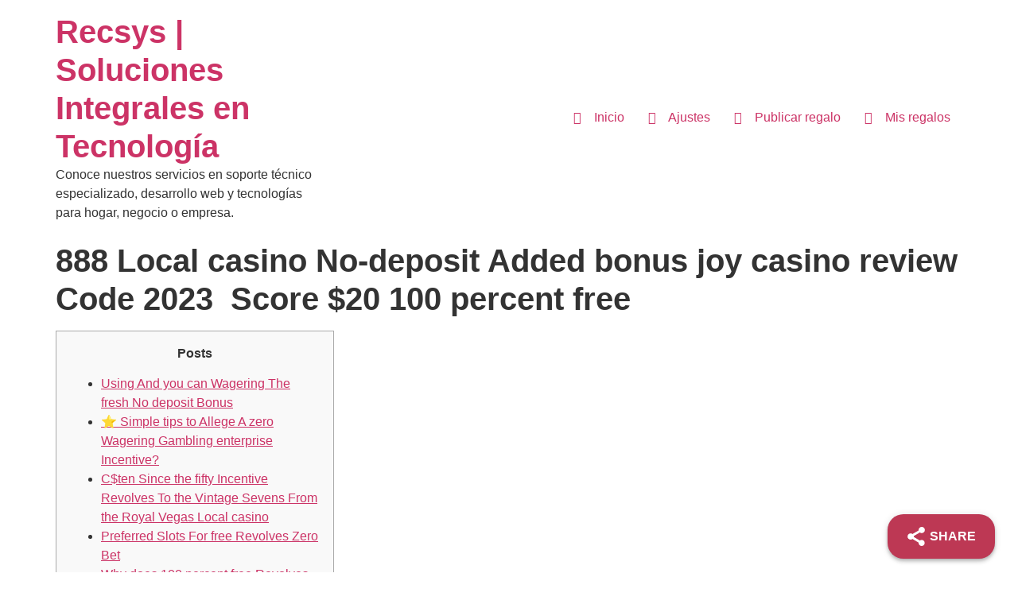

--- FILE ---
content_type: text/html; charset=UTF-8
request_url: https://recsys.com.co/888-local-casino-no-deposit-added-bonus-joy-casino-review-code-2023-%EF%B8%8F-score-20-100-percent-free/
body_size: 30884
content:
<!doctype html>
<html lang="es">
<head>
	<meta charset="UTF-8">
		<meta name="viewport" content="width=device-width, initial-scale=1">
	<link rel="profile" href="https://gmpg.org/xfn/11">
	<title>888 Local casino No-deposit Added bonus joy casino review Code 2023 ️ Score $20 100 percent free &#8211; Recsys | Soluciones Integrales en Tecnología</title>
<meta name='robots' content='max-image-preview:large' />
<link rel="alternate" type="application/rss+xml" title="Recsys | Soluciones Integrales en Tecnología &raquo; Feed" href="https://recsys.com.co/feed/" />
<link rel="alternate" type="application/rss+xml" title="Recsys | Soluciones Integrales en Tecnología &raquo; Feed de los comentarios" href="https://recsys.com.co/comments/feed/" />
<link rel="alternate" type="application/rss+xml" title="Recsys | Soluciones Integrales en Tecnología &raquo; Comentario 888 Local casino No-deposit Added bonus joy casino review Code 2023 ️ Score $20 100 percent free del feed" href="https://recsys.com.co/888-local-casino-no-deposit-added-bonus-joy-casino-review-code-2023-%ef%b8%8f-score-20-100-percent-free/feed/" />
<script>
window._wpemojiSettings = {"baseUrl":"https:\/\/s.w.org\/images\/core\/emoji\/15.0.3\/72x72\/","ext":".png","svgUrl":"https:\/\/s.w.org\/images\/core\/emoji\/15.0.3\/svg\/","svgExt":".svg","source":{"concatemoji":"https:\/\/recsys.com.co\/wp-includes\/js\/wp-emoji-release.min.js?ver=6.5.3"}};
/*! This file is auto-generated */
!function(i,n){var o,s,e;function c(e){try{var t={supportTests:e,timestamp:(new Date).valueOf()};sessionStorage.setItem(o,JSON.stringify(t))}catch(e){}}function p(e,t,n){e.clearRect(0,0,e.canvas.width,e.canvas.height),e.fillText(t,0,0);var t=new Uint32Array(e.getImageData(0,0,e.canvas.width,e.canvas.height).data),r=(e.clearRect(0,0,e.canvas.width,e.canvas.height),e.fillText(n,0,0),new Uint32Array(e.getImageData(0,0,e.canvas.width,e.canvas.height).data));return t.every(function(e,t){return e===r[t]})}function u(e,t,n){switch(t){case"flag":return n(e,"\ud83c\udff3\ufe0f\u200d\u26a7\ufe0f","\ud83c\udff3\ufe0f\u200b\u26a7\ufe0f")?!1:!n(e,"\ud83c\uddfa\ud83c\uddf3","\ud83c\uddfa\u200b\ud83c\uddf3")&&!n(e,"\ud83c\udff4\udb40\udc67\udb40\udc62\udb40\udc65\udb40\udc6e\udb40\udc67\udb40\udc7f","\ud83c\udff4\u200b\udb40\udc67\u200b\udb40\udc62\u200b\udb40\udc65\u200b\udb40\udc6e\u200b\udb40\udc67\u200b\udb40\udc7f");case"emoji":return!n(e,"\ud83d\udc26\u200d\u2b1b","\ud83d\udc26\u200b\u2b1b")}return!1}function f(e,t,n){var r="undefined"!=typeof WorkerGlobalScope&&self instanceof WorkerGlobalScope?new OffscreenCanvas(300,150):i.createElement("canvas"),a=r.getContext("2d",{willReadFrequently:!0}),o=(a.textBaseline="top",a.font="600 32px Arial",{});return e.forEach(function(e){o[e]=t(a,e,n)}),o}function t(e){var t=i.createElement("script");t.src=e,t.defer=!0,i.head.appendChild(t)}"undefined"!=typeof Promise&&(o="wpEmojiSettingsSupports",s=["flag","emoji"],n.supports={everything:!0,everythingExceptFlag:!0},e=new Promise(function(e){i.addEventListener("DOMContentLoaded",e,{once:!0})}),new Promise(function(t){var n=function(){try{var e=JSON.parse(sessionStorage.getItem(o));if("object"==typeof e&&"number"==typeof e.timestamp&&(new Date).valueOf()<e.timestamp+604800&&"object"==typeof e.supportTests)return e.supportTests}catch(e){}return null}();if(!n){if("undefined"!=typeof Worker&&"undefined"!=typeof OffscreenCanvas&&"undefined"!=typeof URL&&URL.createObjectURL&&"undefined"!=typeof Blob)try{var e="postMessage("+f.toString()+"("+[JSON.stringify(s),u.toString(),p.toString()].join(",")+"));",r=new Blob([e],{type:"text/javascript"}),a=new Worker(URL.createObjectURL(r),{name:"wpTestEmojiSupports"});return void(a.onmessage=function(e){c(n=e.data),a.terminate(),t(n)})}catch(e){}c(n=f(s,u,p))}t(n)}).then(function(e){for(var t in e)n.supports[t]=e[t],n.supports.everything=n.supports.everything&&n.supports[t],"flag"!==t&&(n.supports.everythingExceptFlag=n.supports.everythingExceptFlag&&n.supports[t]);n.supports.everythingExceptFlag=n.supports.everythingExceptFlag&&!n.supports.flag,n.DOMReady=!1,n.readyCallback=function(){n.DOMReady=!0}}).then(function(){return e}).then(function(){var e;n.supports.everything||(n.readyCallback(),(e=n.source||{}).concatemoji?t(e.concatemoji):e.wpemoji&&e.twemoji&&(t(e.twemoji),t(e.wpemoji)))}))}((window,document),window._wpemojiSettings);
</script>

<link rel='stylesheet' id='hello-elementor-theme-style-css' href='https://recsys.com.co/wp-content/themes/hello-elementor/theme.min.css?ver=2.6.1' media='all' />
<link rel='stylesheet' id='jet-menu-hello-css' href='https://recsys.com.co/wp-content/plugins/jet-menu/integration/themes/hello-elementor/assets/css/style.css?ver=2.2.4' media='all' />
<style id='wp-emoji-styles-inline-css'>

	img.wp-smiley, img.emoji {
		display: inline !important;
		border: none !important;
		box-shadow: none !important;
		height: 1em !important;
		width: 1em !important;
		margin: 0 0.07em !important;
		vertical-align: -0.1em !important;
		background: none !important;
		padding: 0 !important;
	}
</style>
<link rel='stylesheet' id='wp-block-library-css' href='https://recsys.com.co/wp-includes/css/dist/block-library/style.min.css?ver=6.5.3' media='all' />
<link rel='stylesheet' id='wc-blocks-vendors-style-css' href='https://recsys.com.co/wp-content/plugins/woocommerce/packages/woocommerce-blocks/build/wc-blocks-vendors-style.css?ver=9.6.6' media='all' />
<link rel='stylesheet' id='wc-blocks-style-css' href='https://recsys.com.co/wp-content/plugins/woocommerce/packages/woocommerce-blocks/build/wc-blocks-style.css?ver=9.6.6' media='all' />
<link rel='stylesheet' id='jet-engine-frontend-css' href='https://recsys.com.co/wp-content/plugins/jet-engine/assets/css/frontend.css?ver=3.1.3.1' media='all' />
<style id='classic-theme-styles-inline-css'>
/*! This file is auto-generated */
.wp-block-button__link{color:#fff;background-color:#32373c;border-radius:9999px;box-shadow:none;text-decoration:none;padding:calc(.667em + 2px) calc(1.333em + 2px);font-size:1.125em}.wp-block-file__button{background:#32373c;color:#fff;text-decoration:none}
</style>
<style id='global-styles-inline-css'>
body{--wp--preset--color--black: #000000;--wp--preset--color--cyan-bluish-gray: #abb8c3;--wp--preset--color--white: #ffffff;--wp--preset--color--pale-pink: #f78da7;--wp--preset--color--vivid-red: #cf2e2e;--wp--preset--color--luminous-vivid-orange: #ff6900;--wp--preset--color--luminous-vivid-amber: #fcb900;--wp--preset--color--light-green-cyan: #7bdcb5;--wp--preset--color--vivid-green-cyan: #00d084;--wp--preset--color--pale-cyan-blue: #8ed1fc;--wp--preset--color--vivid-cyan-blue: #0693e3;--wp--preset--color--vivid-purple: #9b51e0;--wp--preset--gradient--vivid-cyan-blue-to-vivid-purple: linear-gradient(135deg,rgba(6,147,227,1) 0%,rgb(155,81,224) 100%);--wp--preset--gradient--light-green-cyan-to-vivid-green-cyan: linear-gradient(135deg,rgb(122,220,180) 0%,rgb(0,208,130) 100%);--wp--preset--gradient--luminous-vivid-amber-to-luminous-vivid-orange: linear-gradient(135deg,rgba(252,185,0,1) 0%,rgba(255,105,0,1) 100%);--wp--preset--gradient--luminous-vivid-orange-to-vivid-red: linear-gradient(135deg,rgba(255,105,0,1) 0%,rgb(207,46,46) 100%);--wp--preset--gradient--very-light-gray-to-cyan-bluish-gray: linear-gradient(135deg,rgb(238,238,238) 0%,rgb(169,184,195) 100%);--wp--preset--gradient--cool-to-warm-spectrum: linear-gradient(135deg,rgb(74,234,220) 0%,rgb(151,120,209) 20%,rgb(207,42,186) 40%,rgb(238,44,130) 60%,rgb(251,105,98) 80%,rgb(254,248,76) 100%);--wp--preset--gradient--blush-light-purple: linear-gradient(135deg,rgb(255,206,236) 0%,rgb(152,150,240) 100%);--wp--preset--gradient--blush-bordeaux: linear-gradient(135deg,rgb(254,205,165) 0%,rgb(254,45,45) 50%,rgb(107,0,62) 100%);--wp--preset--gradient--luminous-dusk: linear-gradient(135deg,rgb(255,203,112) 0%,rgb(199,81,192) 50%,rgb(65,88,208) 100%);--wp--preset--gradient--pale-ocean: linear-gradient(135deg,rgb(255,245,203) 0%,rgb(182,227,212) 50%,rgb(51,167,181) 100%);--wp--preset--gradient--electric-grass: linear-gradient(135deg,rgb(202,248,128) 0%,rgb(113,206,126) 100%);--wp--preset--gradient--midnight: linear-gradient(135deg,rgb(2,3,129) 0%,rgb(40,116,252) 100%);--wp--preset--font-size--small: 13px;--wp--preset--font-size--medium: 20px;--wp--preset--font-size--large: 36px;--wp--preset--font-size--x-large: 42px;--wp--preset--spacing--20: 0.44rem;--wp--preset--spacing--30: 0.67rem;--wp--preset--spacing--40: 1rem;--wp--preset--spacing--50: 1.5rem;--wp--preset--spacing--60: 2.25rem;--wp--preset--spacing--70: 3.38rem;--wp--preset--spacing--80: 5.06rem;--wp--preset--shadow--natural: 6px 6px 9px rgba(0, 0, 0, 0.2);--wp--preset--shadow--deep: 12px 12px 50px rgba(0, 0, 0, 0.4);--wp--preset--shadow--sharp: 6px 6px 0px rgba(0, 0, 0, 0.2);--wp--preset--shadow--outlined: 6px 6px 0px -3px rgba(255, 255, 255, 1), 6px 6px rgba(0, 0, 0, 1);--wp--preset--shadow--crisp: 6px 6px 0px rgba(0, 0, 0, 1);}:where(.is-layout-flex){gap: 0.5em;}:where(.is-layout-grid){gap: 0.5em;}body .is-layout-flex{display: flex;}body .is-layout-flex{flex-wrap: wrap;align-items: center;}body .is-layout-flex > *{margin: 0;}body .is-layout-grid{display: grid;}body .is-layout-grid > *{margin: 0;}:where(.wp-block-columns.is-layout-flex){gap: 2em;}:where(.wp-block-columns.is-layout-grid){gap: 2em;}:where(.wp-block-post-template.is-layout-flex){gap: 1.25em;}:where(.wp-block-post-template.is-layout-grid){gap: 1.25em;}.has-black-color{color: var(--wp--preset--color--black) !important;}.has-cyan-bluish-gray-color{color: var(--wp--preset--color--cyan-bluish-gray) !important;}.has-white-color{color: var(--wp--preset--color--white) !important;}.has-pale-pink-color{color: var(--wp--preset--color--pale-pink) !important;}.has-vivid-red-color{color: var(--wp--preset--color--vivid-red) !important;}.has-luminous-vivid-orange-color{color: var(--wp--preset--color--luminous-vivid-orange) !important;}.has-luminous-vivid-amber-color{color: var(--wp--preset--color--luminous-vivid-amber) !important;}.has-light-green-cyan-color{color: var(--wp--preset--color--light-green-cyan) !important;}.has-vivid-green-cyan-color{color: var(--wp--preset--color--vivid-green-cyan) !important;}.has-pale-cyan-blue-color{color: var(--wp--preset--color--pale-cyan-blue) !important;}.has-vivid-cyan-blue-color{color: var(--wp--preset--color--vivid-cyan-blue) !important;}.has-vivid-purple-color{color: var(--wp--preset--color--vivid-purple) !important;}.has-black-background-color{background-color: var(--wp--preset--color--black) !important;}.has-cyan-bluish-gray-background-color{background-color: var(--wp--preset--color--cyan-bluish-gray) !important;}.has-white-background-color{background-color: var(--wp--preset--color--white) !important;}.has-pale-pink-background-color{background-color: var(--wp--preset--color--pale-pink) !important;}.has-vivid-red-background-color{background-color: var(--wp--preset--color--vivid-red) !important;}.has-luminous-vivid-orange-background-color{background-color: var(--wp--preset--color--luminous-vivid-orange) !important;}.has-luminous-vivid-amber-background-color{background-color: var(--wp--preset--color--luminous-vivid-amber) !important;}.has-light-green-cyan-background-color{background-color: var(--wp--preset--color--light-green-cyan) !important;}.has-vivid-green-cyan-background-color{background-color: var(--wp--preset--color--vivid-green-cyan) !important;}.has-pale-cyan-blue-background-color{background-color: var(--wp--preset--color--pale-cyan-blue) !important;}.has-vivid-cyan-blue-background-color{background-color: var(--wp--preset--color--vivid-cyan-blue) !important;}.has-vivid-purple-background-color{background-color: var(--wp--preset--color--vivid-purple) !important;}.has-black-border-color{border-color: var(--wp--preset--color--black) !important;}.has-cyan-bluish-gray-border-color{border-color: var(--wp--preset--color--cyan-bluish-gray) !important;}.has-white-border-color{border-color: var(--wp--preset--color--white) !important;}.has-pale-pink-border-color{border-color: var(--wp--preset--color--pale-pink) !important;}.has-vivid-red-border-color{border-color: var(--wp--preset--color--vivid-red) !important;}.has-luminous-vivid-orange-border-color{border-color: var(--wp--preset--color--luminous-vivid-orange) !important;}.has-luminous-vivid-amber-border-color{border-color: var(--wp--preset--color--luminous-vivid-amber) !important;}.has-light-green-cyan-border-color{border-color: var(--wp--preset--color--light-green-cyan) !important;}.has-vivid-green-cyan-border-color{border-color: var(--wp--preset--color--vivid-green-cyan) !important;}.has-pale-cyan-blue-border-color{border-color: var(--wp--preset--color--pale-cyan-blue) !important;}.has-vivid-cyan-blue-border-color{border-color: var(--wp--preset--color--vivid-cyan-blue) !important;}.has-vivid-purple-border-color{border-color: var(--wp--preset--color--vivid-purple) !important;}.has-vivid-cyan-blue-to-vivid-purple-gradient-background{background: var(--wp--preset--gradient--vivid-cyan-blue-to-vivid-purple) !important;}.has-light-green-cyan-to-vivid-green-cyan-gradient-background{background: var(--wp--preset--gradient--light-green-cyan-to-vivid-green-cyan) !important;}.has-luminous-vivid-amber-to-luminous-vivid-orange-gradient-background{background: var(--wp--preset--gradient--luminous-vivid-amber-to-luminous-vivid-orange) !important;}.has-luminous-vivid-orange-to-vivid-red-gradient-background{background: var(--wp--preset--gradient--luminous-vivid-orange-to-vivid-red) !important;}.has-very-light-gray-to-cyan-bluish-gray-gradient-background{background: var(--wp--preset--gradient--very-light-gray-to-cyan-bluish-gray) !important;}.has-cool-to-warm-spectrum-gradient-background{background: var(--wp--preset--gradient--cool-to-warm-spectrum) !important;}.has-blush-light-purple-gradient-background{background: var(--wp--preset--gradient--blush-light-purple) !important;}.has-blush-bordeaux-gradient-background{background: var(--wp--preset--gradient--blush-bordeaux) !important;}.has-luminous-dusk-gradient-background{background: var(--wp--preset--gradient--luminous-dusk) !important;}.has-pale-ocean-gradient-background{background: var(--wp--preset--gradient--pale-ocean) !important;}.has-electric-grass-gradient-background{background: var(--wp--preset--gradient--electric-grass) !important;}.has-midnight-gradient-background{background: var(--wp--preset--gradient--midnight) !important;}.has-small-font-size{font-size: var(--wp--preset--font-size--small) !important;}.has-medium-font-size{font-size: var(--wp--preset--font-size--medium) !important;}.has-large-font-size{font-size: var(--wp--preset--font-size--large) !important;}.has-x-large-font-size{font-size: var(--wp--preset--font-size--x-large) !important;}
.wp-block-navigation a:where(:not(.wp-element-button)){color: inherit;}
:where(.wp-block-post-template.is-layout-flex){gap: 1.25em;}:where(.wp-block-post-template.is-layout-grid){gap: 1.25em;}
:where(.wp-block-columns.is-layout-flex){gap: 2em;}:where(.wp-block-columns.is-layout-grid){gap: 2em;}
.wp-block-pullquote{font-size: 1.5em;line-height: 1.6;}
</style>
<link rel='stylesheet' id='super-web-share-css' href='https://recsys.com.co/wp-content/plugins/super-web-share/public/css/super-web-share-public.min.css?ver=2.4' media='all' />
<link rel='stylesheet' id='woocommerce-layout-css' href='https://recsys.com.co/wp-content/plugins/woocommerce/assets/css/woocommerce-layout.css?ver=7.5.1' media='all' />
<link rel='stylesheet' id='woocommerce-smallscreen-css' href='https://recsys.com.co/wp-content/plugins/woocommerce/assets/css/woocommerce-smallscreen.css?ver=7.5.1' media='only screen and (max-width: 768px)' />
<link rel='stylesheet' id='woocommerce-general-css' href='https://recsys.com.co/wp-content/plugins/woocommerce/assets/css/woocommerce.css?ver=7.5.1' media='all' />
<style id='woocommerce-inline-inline-css'>
.woocommerce form .form-row .required { visibility: visible; }
</style>
<link rel='stylesheet' id='hello-elementor-css' href='https://recsys.com.co/wp-content/themes/hello-elementor/style.min.css?ver=2.6.1' media='all' />
<link rel='stylesheet' id='elementor-frontend-css' href='https://recsys.com.co/wp-content/uploads/elementor/css/custom-frontend-lite.min.css?ver=1715154786' media='all' />
<link rel='stylesheet' id='elementor-post-6-css' href='https://recsys.com.co/wp-content/uploads/elementor/css/post-6.css?ver=1715154786' media='all' />
<link rel='stylesheet' id='jet-ab-front-style-css' href='https://recsys.com.co/wp-content/plugins/jet-appointments-booking/assets/css/public/jet-appointments-booking.css?ver=2.0.1' media='all' />
<link rel='stylesheet' id='jet-cw-css' href='https://recsys.com.co/wp-content/plugins/jet-compare-wishlist/assets/css/jet-cw.css?ver=1.5.4' media='all' />
<link rel='stylesheet' id='jet-cw-frontend-css' href='https://recsys.com.co/wp-content/plugins/jet-compare-wishlist/assets/css/lib/jet-cw-frontend-font/css/jet-cw-frontend-font.css?ver=1.5.4' media='all' />
<link rel='stylesheet' id='font-awesome-all-css' href='https://recsys.com.co/wp-content/plugins/jet-menu/assets/public/lib/font-awesome/css/all.min.css?ver=5.12.0' media='all' />
<link rel='stylesheet' id='font-awesome-v4-shims-css' href='https://recsys.com.co/wp-content/plugins/jet-menu/assets/public/lib/font-awesome/css/v4-shims.min.css?ver=5.12.0' media='all' />
<link rel='stylesheet' id='jet-menu-public-styles-css' href='https://recsys.com.co/wp-content/plugins/jet-menu/assets/public/css/public.css?ver=2.2.4' media='all' />
<link rel='stylesheet' id='jet-menu-general-css' href='https://recsys.com.co/wp-content/uploads/jet-menu/jet-menu-general.css?ver=1672206703' media='all' />
<link rel='stylesheet' id='jet-popup-frontend-css' href='https://recsys.com.co/wp-content/plugins/jet-popup/assets/css/jet-popup-frontend.css?ver=2.0.0' media='all' />
<link rel='stylesheet' id='jet-reviews-frontend-css' href='https://recsys.com.co/wp-content/plugins/jet-reviews/assets/css/jet-reviews.css?ver=2.3.1' media='all' />
<link rel='stylesheet' id='photoswipe-css' href='https://recsys.com.co/wp-content/plugins/woocommerce/assets/css/photoswipe/photoswipe.min.css?ver=7.5.1' media='all' />
<link rel='stylesheet' id='photoswipe-default-skin-css' href='https://recsys.com.co/wp-content/plugins/woocommerce/assets/css/photoswipe/default-skin/default-skin.min.css?ver=7.5.1' media='all' />
<link rel='stylesheet' id='jet-woo-builder-css' href='https://recsys.com.co/wp-content/plugins/jet-woo-builder/assets/css/frontend.css?ver=2.1.4' media='all' />
<style id='jet-woo-builder-inline-css'>
@font-face {
				font-family: "WooCommerce";
				src: url("https://recsys.com.co/wp-content/plugins/woocommerce/assets/fonts/WooCommerce.eot");
				src: url("https://recsys.com.co/wp-content/plugins/woocommerce/assets/fonts/WooCommerce.eot?#iefix") format("embedded-opentype"),
					url("https://recsys.com.co/wp-content/plugins/woocommerce/assets/fonts/WooCommerce.woff") format("woff"),
					url("https://recsys.com.co/wp-content/plugins/woocommerce/assets/fonts/WooCommerce.ttf") format("truetype"),
					url("https://recsys.com.co/wp-content/plugins/woocommerce/assets/fonts/WooCommerce.svg#WooCommerce") format("svg");
				font-weight: normal;
				font-style: normal;
			}
</style>
<link rel='stylesheet' id='jet-woo-builder-frontend-css' href='https://recsys.com.co/wp-content/plugins/jet-woo-builder/assets/css/lib/jetwoobuilder-frontend-font/css/jetwoobuilder-frontend-font.css?ver=2.1.4' media='all' />
<link rel='stylesheet' id='mediaelement-css' href='https://recsys.com.co/wp-includes/js/mediaelement/mediaelementplayer-legacy.min.css?ver=4.2.17' media='all' />
<link rel='stylesheet' id='jet-woo-product-gallery-css' href='https://recsys.com.co/wp-content/plugins/jet-woo-product-gallery/assets/css/jet-woo-product-gallery.css?ver=2.1.11' media='all' />
<link rel='stylesheet' id='jet-theme-core-frontend-styles-css' href='https://recsys.com.co/wp-content/plugins/jet-theme-core/assets/css/frontend.css?ver=2.0.7' media='all' />
<link rel='stylesheet' id='jet-blocks-css' href='https://recsys.com.co/wp-content/uploads/elementor/css/custom-jet-blocks.css?ver=1.3.5' media='all' />
<link rel='stylesheet' id='jet-elements-css' href='https://recsys.com.co/wp-content/plugins/jet-elements/assets/css/jet-elements.css?ver=2.6.9' media='all' />
<link rel='stylesheet' id='jet-elements-skin-css' href='https://recsys.com.co/wp-content/plugins/jet-elements/assets/css/jet-elements-skin.css?ver=2.6.9' media='all' />
<link rel='stylesheet' id='elementor-icons-css' href='https://recsys.com.co/wp-content/plugins/elementor/assets/lib/eicons/css/elementor-icons.min.css?ver=5.18.0' media='all' />
<link rel='stylesheet' id='swiper-css' href='https://recsys.com.co/wp-content/plugins/elementor/assets/lib/swiper/css/swiper.min.css?ver=5.3.6' media='all' />
<link rel='stylesheet' id='elementor-pro-css' href='https://recsys.com.co/wp-content/uploads/elementor/css/custom-pro-frontend-lite.min.css?ver=1715154786' media='all' />
<link rel='stylesheet' id='jet-blog-css' href='https://recsys.com.co/wp-content/plugins/jet-blog/assets/css/jet-blog.css?ver=2.3.1' media='all' />
<link rel='stylesheet' id='jet-tabs-frontend-css' href='https://recsys.com.co/wp-content/plugins/jet-tabs/assets/css/jet-tabs-frontend.css?ver=2.1.21' media='all' />
<link rel='stylesheet' id='jet-tricks-frontend-css' href='https://recsys.com.co/wp-content/plugins/jet-tricks/assets/css/jet-tricks-frontend.css?ver=1.4.3' media='all' />
<link rel='stylesheet' id='font-awesome-5-all-css' href='https://recsys.com.co/wp-content/plugins/elementor/assets/lib/font-awesome/css/all.min.css?ver=3.11.5' media='all' />
<link rel='stylesheet' id='font-awesome-4-shim-css' href='https://recsys.com.co/wp-content/plugins/elementor/assets/lib/font-awesome/css/v4-shims.min.css?ver=3.11.5' media='all' />
<link rel='stylesheet' id='elementor-global-css' href='https://recsys.com.co/wp-content/uploads/elementor/css/global.css?ver=1715154789' media='all' />
<link rel='stylesheet' id='chld_thm_cfg_child-css' href='https://recsys.com.co/wp-content/themes/hello-elementor-child/style.css?ver=6.5.3' media='all' />
<link rel='stylesheet' id='jquery-chosen-css' href='https://recsys.com.co/wp-content/plugins/jet-search/assets/lib/chosen/chosen.min.css?ver=1.8.7' media='all' />
<link rel='stylesheet' id='jet-search-css' href='https://recsys.com.co/wp-content/plugins/jet-search/assets/css/jet-search.css?ver=3.0.3' media='all' />
<script src="https://recsys.com.co/wp-includes/js/jquery/jquery.min.js?ver=3.7.1" id="jquery-core-js"></script>
<script src="https://recsys.com.co/wp-includes/js/jquery/jquery-migrate.min.js?ver=3.4.1" id="jquery-migrate-js"></script>
<script src="https://recsys.com.co/wp-includes/js/imagesloaded.min.js?ver=6.5.3" id="imagesLoaded-js"></script>
<script src="https://recsys.com.co/wp-content/plugins/elementor/assets/lib/font-awesome/js/v4-shims.min.js?ver=3.11.5" id="font-awesome-4-shim-js"></script>
<link rel="https://api.w.org/" href="https://recsys.com.co/wp-json/" /><link rel="alternate" type="application/json" href="https://recsys.com.co/wp-json/wp/v2/posts/8056" /><link rel="EditURI" type="application/rsd+xml" title="RSD" href="https://recsys.com.co/xmlrpc.php?rsd" />
<meta name="generator" content="WordPress 6.5.3" />
<meta name="generator" content="WooCommerce 7.5.1" />
<link rel="canonical" href="https://recsys.com.co/888-local-casino-no-deposit-added-bonus-joy-casino-review-code-2023-%ef%b8%8f-score-20-100-percent-free/" />
<link rel='shortlink' href='https://recsys.com.co/?p=8056' />
<link rel="alternate" type="application/json+oembed" href="https://recsys.com.co/wp-json/oembed/1.0/embed?url=https%3A%2F%2Frecsys.com.co%2F888-local-casino-no-deposit-added-bonus-joy-casino-review-code-2023-%25ef%25b8%258f-score-20-100-percent-free%2F" />
<link rel="alternate" type="text/xml+oembed" href="https://recsys.com.co/wp-json/oembed/1.0/embed?url=https%3A%2F%2Frecsys.com.co%2F888-local-casino-no-deposit-added-bonus-joy-casino-review-code-2023-%25ef%25b8%258f-score-20-100-percent-free%2F&#038;format=xml" />
	<noscript><style>.woocommerce-product-gallery{ opacity: 1 !important; }</style></noscript>
	<meta name="generator" content="Elementor 3.11.5; features: e_dom_optimization, e_optimized_assets_loading, e_optimized_css_loading, a11y_improvements, additional_custom_breakpoints; settings: css_print_method-external, google_font-enabled, font_display-auto">
<script type='text/javascript'>window.superWebShareFallback = {"superwebshare_fallback_enable":"enable","fallback_title":"Share","fallback_modal_background":"#BD3854","fallback_layout":"1","fallback_twitter_via":"","fallback_text_color":"#ffffff","fallback_show_in_desktop":"disable"} </script>		<style id="wp-custom-css">
			/* Fade In Option */

.header-2 {
 opacity: 0;
 -moz-transition: opacity 0s ease-out!important;
  -webkit-transition: opacity 0s ease-out!important;
  transition: opacity 0s ease-out!important;
}


.elementor-sticky--effects.header-2  {
 opacity: 1!important;
}

.elementor-sticky--effects.header-1 {
 display: none!important;
}

 End Of Slide In From The Top Option */		</style>
		</head>
<body class="post-template-default single single-post postid-8056 single-format-standard theme-hello-elementor woocommerce-no-js jet-desktop-menu-active elementor-default elementor-kit-6">


<a class="skip-link screen-reader-text" href="#content">
	Ir al contenido</a>

<header id="site-header" class="site-header dynamic-header menu-dropdown-tablet" role="banner">
	<div class="header-inner">
		<div class="site-branding show-title">
							<h1 class="site-title show">
					<a href="https://recsys.com.co/" title="Inicio" rel="home">
						Recsys | Soluciones Integrales en Tecnología					</a>
				</h1>
							<p class="site-description show">
					Conoce nuestros servicios en soporte técnico especializado, desarrollo web y tecnologías para hogar, negocio o empresa.				</p>
					</div>

					<nav class="site-navigation show" role="navigation">
				<div class="menu-menu-app-container"><ul id="menu-menu-app" class="menu"><li id="menu-item-2385" class="menu-item menu-item-type-custom menu-item-object-custom menu-item-2385"><a href="https://recsys.com.co/mi-negocio/inicio"><i class="fa fa-home" aria-hidden="true"></i> Inicio</a></li>
<li id="menu-item-2386" class="menu-item menu-item-type-custom menu-item-object-custom menu-item-2386"><a href="https://recsys.com.co/mi-negocio/ajustes/"><i class="fa fa-cog" aria-hidden="true"></i>&emsp;Ajustes</a></li>
<li id="menu-item-2455" class="menu-item menu-item-type-custom menu-item-object-custom menu-item-2455"><a href="https://recsys.com.co/mi-negocio/publicar-regalo/"><i class="fa fa-plus" aria-hidden="true"></i>&emsp;Publicar regalo</a></li>
<li id="menu-item-2457" class="menu-item menu-item-type-custom menu-item-object-custom menu-item-2457"><a href="https://recsys.com.co/mi-negocio/mis-regalos/"><i class="fa fa-gift" aria-hidden="true"></i>&emsp;Mis regalos</a></li>
</ul></div>			</nav>
			<div class="site-navigation-toggle-holder show">
				<div class="site-navigation-toggle">
					<i class="eicon-menu-bar"></i>
					<span class="elementor-screen-only">Menu</span>
				</div>
			</div>
			<nav class="site-navigation-dropdown show" role="navigation">
				<div class="menu-menu-app-container"><ul id="menu-menu-app" class="menu"><li id="menu-item-2385" class="menu-item menu-item-type-custom menu-item-object-custom menu-item-2385"><a href="https://recsys.com.co/mi-negocio/inicio"><i class="fa fa-home" aria-hidden="true"></i> Inicio</a></li>
<li id="menu-item-2386" class="menu-item menu-item-type-custom menu-item-object-custom menu-item-2386"><a href="https://recsys.com.co/mi-negocio/ajustes/"><i class="fa fa-cog" aria-hidden="true"></i>&emsp;Ajustes</a></li>
<li id="menu-item-2455" class="menu-item menu-item-type-custom menu-item-object-custom menu-item-2455"><a href="https://recsys.com.co/mi-negocio/publicar-regalo/"><i class="fa fa-plus" aria-hidden="true"></i>&emsp;Publicar regalo</a></li>
<li id="menu-item-2457" class="menu-item menu-item-type-custom menu-item-object-custom menu-item-2457"><a href="https://recsys.com.co/mi-negocio/mis-regalos/"><i class="fa fa-gift" aria-hidden="true"></i>&emsp;Mis regalos</a></li>
</ul></div>			</nav>
			</div>
</header>

<main id="content" class="site-main post-8056 post type-post status-publish format-standard hentry category-uncategorized" role="main">
			<header class="page-header">
			<h1 class="entry-title">888 Local casino No-deposit Added bonus joy casino review Code 2023 ️ Score $20 100 percent free</h1>		</header>
		<div class="page-content">
		<div id="toc" style="background: #f9f9f9;border: 1px solid #aaa;margin-bottom: 1em;padding: 1em;width: 350px">
<p class="toctitle" style="font-weight: 700;text-align: center">Posts</p>
<ul class="toc_list">
<li><a href="#toc-0">Using And you can Wagering The fresh No deposit Bonus</a></li>
<li><a href="#toc-1">⭐ Simple tips to Allege A zero Wagering Gambling enterprise Incentive?</a></li>
<li><a href="#toc-2">C$ten Since the fifty Incentive Revolves To the Vintage Sevens From the Royal Vegas Local casino</a></li>
<li><a href="#toc-3">Preferred Slots For free Revolves Zero Bet</a></li>
<li><a href="#toc-4">Why does 100 percent free Revolves No-deposit Work?</a></li>
</ul>
</div>
<p>Certain <a href="https://casinogamble.ca/joy-casino/">joy casino review</a> no deposit incentives just need you to input an alternative password or have fun with a discount in order to discover her or him. As with every other gambling establishment bonuses, no-deposit extra codes aren&#8217;t concealed otherwise hard to find. There are them advertised to your homepage and/or bonus webpage. You could potentially also get coupon codes delivered by the email address on the casino&#8217;s publication. <span id="more-8056"></span> A little bit of totally free dollars supplied to the brand new players in order to discuss the website and try a number of casino games for the home.</p>
<ul>
<li>Failing continually to do it may cause you missing which possibly worthwhile extra.</li>
<li>The fresh vendor is known to make a captivating directory of gambling establishment game which have bold and you may distinctive image and you can Raging Bull gambling establishment are the home of him or her.</li>
<li>You only need to be eager and you will devoted to feel the joy of another feel.</li>
</ul>
<p>You&#8217;re going to have to cause of the new betting requirements but to try out online slots games is enjoyable and you can get it done for free. This type of game incentive also provides will let you trial the fresh video slot and also the casino internet sites in addition to your’ll end up being to try out for real money advantages. Current Prism gambling enterprise incentive codes for new and current players. Join and begin using a two hundredpercent Greeting incentive and 50 free spins having any deposit from $50 or maybe more.</p>
<h2 id="toc-0">Using And you can Wagering The fresh No deposit Bonus | joy casino review</h2>
<p>For these reasons, i make an effort to keep this web page totally upgraded to you personally with the fresh no-deposit incentive rules of 2023. Like that, you can preserve claiming the newest 100 percent free local casino bonuses on a regular basis. Good news, you merely arrive at the amount#1 publication at no cost revolves no-deposit 2020.</p>
<h2 id="toc-1">⭐ Simple tips to Allege A zero Wagering Gambling enterprise Incentive?</h2>
<p><img decoding="async" src="https://www.reachcasino.com/wp-content/uploads/2019/09/456456456456456456.jpg" alt="888 Local casino No-deposit Added bonus joy casino review Code 2023 ️ Score $20 100 percent free" border="1" align="left" style="padding: 20px"></p>
<p>Internet casino programs also offer safer on the internet repayments, including handmade cards, debit notes, e-monitors, PayPal, Skrill, and a lot more. Depositing by Bitcoin needs a transformation of us Dollars in order to Bitcoin. The first step would be to enter the level of USD that you’d want to deposit to the casino membership. This is especially valid to have Rare metal Reels because the a few of their bonuses are cashable. Once you’re also familiarized yourself to the T&amp;C click Register to complete subscription. Withdrawal times can differ however, Gold Pine Local casino condition the general timeframe for distributions are 10 working days becoming approved and 7 working days to be sent.</p>
<p>Specific web based casinos award people incentive spins for the a periodic base, without deposit expected. It can be in order to drum up need for a different game, or a means of rewarding your loyalty, and so they could be known as incentive spins, 100 percent free spins, free gamble online game otherwise extra spins. An informed Unibet Gambling enterprise promo code comes in Pennsylvania. They could then claim a great one hundredpercent put suits supply so you can $five-hundred. Inside the Nj-new jersey, the brand new welcome added bonus in the Unibet Casino is a straightforward 100percent deposit match to $two hundred.</p>
<h2 id="toc-2">C$ten Since the fifty Incentive Revolves To the Vintage Sevens From the Royal Vegas Local casino</h2>
<p><img decoding="async" src="https://www.bestreviewappsslots.com/wp-content/uploads/2020/06/4_6.jpg" alt="888 Local casino No-deposit Added bonus joy casino review Code 2023 ️ Score $20 100 percent free" align="left" border="0" style="padding: 0px"></p>
<p>You&#8217;ll be able to do this, but all earnings will be void. The newest greeting added bonus during the PokerStars Gambling establishment is solely designed for the brand new users merely in the MI or PA, and just for those individuals aged 21 or higher. An appealing appointment at the Windsor can be obtained today to have gambling. It&#8217;s a keen RTP away from 96.33percent and offers reduced volatility so there is plenty out of chance of a payout. That’s why we’ve highlighted a number of the ports to your biggest earnings and you may best RTPs lower than, you have a notable idea away from how to start.</p>
<h2 id="toc-3">Preferred Slots For free Revolves Zero Bet</h2>
<p>You can also use your added bonus on the a choose quantity of desk games. THRILLER77 is the no-deposit incentive password you’ll you want right here to experience the best of Vegas. After you’ve wagered your own bonus a-flat quantity of minutes, and satisfied any other requirements, you can demand a withdrawal. Depending on the gambling establishment, your real money detachment will be canned in this a couple of days, and it may get a few days to arise in your checking account. Only a few online casino games number equally to your betting standards. Exactly what’s crucial that you understand is that harbors tend to count one hundredpercent for the wagering criteria.</p>
<h2 id="toc-4">Why does 100 percent free Revolves No-deposit Work?</h2>
<p><img decoding="async" src="https://pumamedia.com.au/img/url-195278.jpg" alt="888 Local casino No-deposit Added bonus joy casino review Code 2023 ️ Score $20 100 percent free" style="padding: 0px" align="left" border="0"></p>
<p>It&#8217;s also advisable to be aware that you are guilty of making sure you’re also maybe not doing offers you to aren’t invited by the effective bonus’s wagering conditions. You could potentially eliminate your own bonus currency if you unwittingly enjoy an enthusiastic ineligible online game so you want to pay close attention to which. You can give which game are permitted from the enjoying the Active Extra facts on the Cashier. 200 free revolves are certainly well worth an attempt if you are looking to possess plenty of amusement worth and you may a thin chance to earn as opposed to risking any of your individual currency. The new downside is the fact these offers constantly include wagering requirements or any other words connected, so make sure you investigate fine print just before saying. Although not, since the an on-line casino works with a haphazard creator, you need to use the main benefit instead to make in initial deposit to persuade your self one to real cash winnings are also you&#8217;ll be able to.</p>
		<div class="post-tags">
					</div>
			</div>

	<section id="comments" class="comments-area">

	


</section><!-- .comments-area -->
</main>

	<footer id="site-footer" class="site-footer dynamic-footer footer-has-copyright" role="contentinfo">
	<div class="footer-inner">
		<div class="site-branding show-logo">
							<p class="site-description show">
					Conoce nuestros servicios en soporte técnico especializado, desarrollo web y tecnologías para hogar, negocio o empresa.				</p>
					</div>

		
					<div class="copyright show">
				<p>Todos los derechos reservados</p>
			</div>
			</div>
</footer>

<script type='text/javascript'>
/* <![CDATA[ */
var hasJetBlogPlaylist = 0;
/* ]]> */
</script>
<script type="text/template" id="tmpl-variation-template">
	<div class="woocommerce-variation-description">{{{ data.variation.variation_description }}}</div>
	<div class="woocommerce-variation-price">{{{ data.variation.price_html }}}</div>
	<div class="woocommerce-variation-availability">{{{ data.variation.availability_html }}}</div>
</script>
<script type="text/template" id="tmpl-unavailable-variation-template">
	<p>Lo siento, este producto no está disponible. Por favor, elige otra combinación.</p>
</script>
<div class="sws_superaction" style="right:24px"><button class="superwebshare_tada superwebshare_button superwebshare_button_svg superwebshare_prompt superwebshare-button-lg superwebshare-button-default " style="background-color: #BD3854; right:5px; bottom:5px;color: #ffffff " aria-label="Share"> <svg xmlns="http://www.w3.org/2000/svg" class="superwebshare-svg"  fill="currentColor" viewBox="0 0 1000 1000" stroke="currentColor" stroke-width="0"><path stroke-linecap="round" stroke-linejoin="round" d="M789.86,323.67c91.79,0,164.25-72.46,164.25-164.25S881.64,0,789.86,0S625.6,72.46,625.6,164.25c0,4.83,0,14.49,0,24.15L306.76,371.98c-24.15-24.15-57.97-33.82-96.62-33.82c-91.79,0-164.25,72.46-164.25,164.25s72.46,164.25,164.25,164.25c38.65,0,72.46-14.49,96.62-33.82L625.6,821.26c0,9.66,0,14.49,0,19.32c0,86.96,72.46,159.42,159.42,159.42s159.42-72.46,159.42-159.42s-67.63-159.42-154.59-159.42c-33.82,0-67.63,9.66-96.62,33.82L374.4,526.57c0-9.66,0-19.32,0-24.15s0-14.49,0-24.15l318.84-188.41C717.39,314.01,751.21,323.67,789.86,323.67z" /></svg>  <span> Share </span></button></div>
<!-- Floating Button by SuperWebShare - Native Share Plugin for WordPress -->
			<div class="sws-modal-bg sws-layout-1">
				<div class="modal-container" style="background-color: #BD3854;color:#ffffff" >
						<div class="modal-title">
							Share						</div>
						
						<div class="sws-modal-content">
							<div class="sws-links" >
								<a  target="_blank" href="#" style="color:#ffffff" class="sws-open-in-tab sws-social-facebook" data-type='facebook' rel="nofollow noreferrer"> <svg xmlns="http://www.w3.org/2000/svg" class="superwebshare-svg"  fill="#ffffff" viewBox="0 0 1000 1000" stroke="currentColor" stroke-width="0"><path stroke-linecap="round" stroke-linejoin="round" d="M617,0c26.7,0,53.7,1.5,80.3,2.6c17.4,0.7,34.8,3.2,51.1,5l-1.2,161c-5,0-8.9,0-12.8,0
			c-17.7,0-35.3-0.2-53-0.2c-13.2,0-26.5,0.1-39.8,0.6c-42.7,1.4-74.1,17.4-76.2,70.7c-1.4,38.4-2.3,123.1-2.4,127.6
			c2.2,0,44.4,0.2,86.8,0.2c21.2,0,42,0,56.4-0.2c11,0,22,0,34.5,0c-8.6,61.8-16.6,121.2-25.2,180.9H563l-3.4,451.8H372.3l3.5-452.5
			H222.5l1.4-179.9h153.9l0.1-13.5c0.3-36.3-0.2-72.5,1.2-108.8c0.5-22.7,1.8-46.2,5.9-69c10.4-55.1,36-101.3,82.1-134.4
			c40.4-28.8,86.3-40.9,135-41.9C607,0,612,0,617,0z" /></svg><p> Facebook</p></a>
								<a  target="_blank" href="#" style="color:#ffffff" class="sws-open-in-tab sws-social-twitter" data-type='twitter' data-params='' rel="nofollow noreferrer"> <svg xmlns="http://www.w3.org/2000/svg" class="superwebshare-svg"  fill="#ffffff" viewBox="0 0 1000 1000" stroke="currentColor" stroke-width="0"><path stroke-linecap="round" stroke-linejoin="round" d="M1000,192.77a317.73,317.73,0,0,1-23.21,31.39A387.77,387.77,0,0,1,902,295l-3.49,6.5A553.94,553.94,0,0,1,894,392.21c-8.14,63.54-26.59,124.41-53.83,182.21-28.78,59.71-65.55,113.68-111.85,161.15C649.58,816.34,555.4,868.4,445.74,892.51a633.15,633.15,0,0,1-114.17,13.4q-9.26.27-18.44.27-166.3,0-308.18-88.31L0,814.81a450.31,450.31,0,0,0,48.09,2.6A415.78,415.78,0,0,0,205,786.86c34.94-14.54,67.23-32.92,97.66-57-106-3.45-172-80-189.17-142a197.43,197.43,0,0,0,38,3.68,215.35,215.35,0,0,0,49.67-6l3.08-1.54c-57.7-13.39-101.87-44-132.12-93.78-20.42-32.92-29.71-69.28-29.41-108.71,29,15.31,58.77,23.73,90.92,24.5-43-31-71.8-72-83.27-124S46.94,180.53,73.71,133.82c109.63,130.53,249.19,202.12,420.21,214-1.09-8.42-2.18-15.31-3.28-22.58-5.37-48.23,4.92-93,31.26-133.59,32.93-51.3,79.49-83.07,139.28-92.64a226.26,226.26,0,0,1,37.23-3.17c53.52,0,100.88,20.55,141.48,60.2,2.55,2.29,4.68,3.5,7.5,3.5a13.4,13.4,0,0,0,3.2-.43A404.64,404.64,0,0,0,970,113.54l2.69-1.54c-14.91,47.47-44.66,84.22-87,111.4C925.53,219.19,963.13,208.47,1000,192.77Z" /></svg><p> Twitter</p></a>
								<a  target="_blank" href="#"  style="color:#ffffff" class="sws-open-in-tab sws-social-linkedin" data-type='linkedin' rel="nofollow noreferrer"> <svg xmlns="http://www.w3.org/2000/svg" class="superwebshare-svg"  fill="#ffffff" viewBox="0 0 1000 1000" stroke="currentColor" stroke-width="0"><path stroke-linecap="round" stroke-linejoin="round" d="M121.35,0A119.18,119.18,0,0,1,240.82,120.39a121.39,121.39,0,0,1-121.3,120.38A119.46,119.46,0,0,1,.05,120.39C.55,54,55,0,121.35,0Z" /><path stroke-linecap="round" stroke-linejoin="round" d="M751.64,315.47c210.45,0,248.07,138,246.69,318.1L995.54,1000H788.16l2.47-324.69c.6-77.77-.4-177.51-106.73-177.51-108.08,0-125,84.36-125.65,171.79L555.73,1000H347.91L353,331.72H552l-.7,91.39h3.08C582.5,370.83,650.58,315.47,751.64,315.47Z" /><polyline stroke-linecap="round" stroke-linejoin="round" points="222.95 331.72 217.86 1000 10.04 1000 15.13 331.72 222.95 331.72" /></svg> <p> LinkedIn </p></a>
								<a  target="_blank" href="#"  style="color:#ffffff" class="sws-open-in-tab sws-social-whatsapp" data-type='whatsapp' rel="nofollow noreferrer"> <svg xmlns="http://www.w3.org/2000/svg" class="superwebshare-svg"  fill="#ffffff" viewBox="0 0 1000 1000" stroke="currentColor" stroke-width="0"><path stroke-linecap="round" stroke-linejoin="round" d="M332.71,271.94c9.43,0,19.09,1.69,28.47,3.31,5.6.74,10.77,9,13.72,14.95,13.59,31.79,27.19,63.58,38.91,96.11,6.6,17.21-5.5,33.66-30.77,62.08-7.92,9-9.48,17.58-3.58,28.05,39.87,68.44,96,117.8,170.16,147a26.18,26.18,0,0,0,9.3,1.91c6.34,0,11.61-3.09,16.56-9,31.71-38.3,40.74-55,53.59-55,3.21,0,6.66,1,10.75,3.06,99.12,47.5,106.95,49.37,107.25,60.59,2.59,79.64-66.79,110.94-113.78,110.94q-3.66,0-7.12-.25c-96.08-3.36-248.83-79.28-352.52-261.78-36.53-64.69-30.74-138.37,24.25-189.23C308.37,274.84,320.35,271.94,332.71,271.94Z" /><path stroke-linecap="round" stroke-linejoin="round" d="M984.69,408C1032,680.26,852,938.29,581.63,985.79a510.66,510.66,0,0,1-86.29,7.44c-76.21,0-149.94-17.73-220.77-52.32a47,47,0,0,0-20.41-4.48,41,41,0,0,0-9.85,1.12C113.54,970.45,26.59,994.76,0,1000c5.77-21.32,10.78-40,15.78-58.71C32.69,881.45,50,822,65.76,762.15c2.32-9,1.66-20.57-2.4-28.79C-86.27,444.65,73.09,95,391.54,20.2A507.91,507.91,0,0,1,507.35,6.65C747.3,6.65,945.37,182.76,984.69,408ZM561.3,906.51c223.91-35.9,378.45-245,346.12-467.84C877.38,233,703.56,87.77,504.15,87.77a417.56,417.56,0,0,0-75,6.84C152,145.47,2.67,454,138.42,698.58c15.13,26.93,19.07,49.36,8.38,78.16-12.23,34.78-20,70.68-31.13,109.94C164.76,874,210.1,862.75,255.07,850a45.77,45.77,0,0,1,11.76-1.65c7.53,0,14.37,2.24,21.86,6.51C353.48,892.45,421.92,912,494.19,912a421.64,421.64,0,0,0,67.11-5.47" /></svg> <p> WhatsApp</p></a>
							</div>
							<div class="sws-copy">
								<a href="#" class="sws-copy-link" > <svg xmlns="http://www.w3.org/2000/svg" class="superwebshare-svg"  fill="currentColor" viewBox="0 0 1000 1000" stroke="currentColor" stroke-width="0"><path stroke-linecap="round" stroke-linejoin="round" d="M69.27,395.81c0,97.35-.46,194.69.59,292,.13,12,5,30.12,13.46,34.68,38.83,21,74-1.19,74-44.3.08-179.38.91-358.78-.76-538.15-.35-37.31,9-51,48.74-50.44,150.33,2.13,300.73-.19,451.07,1.54,36,.42,47.28-9.25,48-46.62C705.09,4.19,688.31-.28,654.9,0,499,1.36,343,.35,187.11.78,102.87,1,70.23,32.94,69.52,116.31,68.73,209.47,69.34,302.65,69.27,395.81Z" /><path stroke-linecap="round" stroke-linejoin="round" d="M930.79,592.19c0,95.94.2,191.87-.1,287.81-.27,86.71-32.11,119.43-117.58,119.67q-223.41.65-446.83-.06c-82.19-.3-116.39-34.43-116.68-117.7q-1-287.8,0-575.61c.35-91.12,33-122.92,123.6-123.13q219.24-.49,438.48,0c90.31.21,118.86,29.47,119.1,121.2C931,400.33,930.82,496.26,930.79,592.19Zm-591.16-.72c0,93.11.71,186.22-.44,279.31-.35,27.88,7.57,39.79,37.67,39.55,143.29-1.13,286.6-.85,429.9-.08,27.06.15,36.63-10.29,36.53-37q-1-281.4,0-562.8c.09-26.29-7.94-37.18-35.86-37q-214.93,1.51-429.89,0c-29.09-.21-38.9,9.6-38.46,38.65C340.48,405.25,339.6,498.37,339.63,591.47Z" /><path stroke-linecap="round" stroke-linejoin="round" d="M69.31,395.81c0-93.16-.58-186.34.21-279.5C70.23,32.94,102.87,1,187.11.78,343,.35,499,1.36,654.9,0c33.41-.29,50.19,4.18,49.43,44.53-.69,37.37-11.93,47-48,46.62-150.34-1.73-300.74.59-451.07-1.54-39.7-.56-49.09,13.13-48.74,50.44,1.67,179.37.84,358.77.76,538.15,0,43.11-35.16,65.26-74,44.3C74.85,718,70,699.8,69.86,687.83,68.81,590.5,69.27,493.16,69.31,395.81Z" /></svg> <span>Copiar enlace</span></a>
							</div>

						</div>
						<a href="#" style="color:#ffffff" class="sws-modal-close">×</a>
					</div>
				</div>
				
						<script type="text/x-template" id="mobile-menu-item-template"><li
	:id="'jet-mobile-menu-item-'+itemDataObject.itemId"
	:class="itemClasses"
>
	<div
		class="jet-mobile-menu__item-inner"
		tabindex="1"
		:aria-label="itemDataObject.name"
		v-on:click="itemSubHandler"
		v-on:keyup.enter="itemSubHandler"
	>
		<a
			:class="itemLinkClasses"
			:href="itemDataObject.url"
			:rel="itemDataObject.xfn"
			:title="itemDataObject.attrTitle"
			:target="itemDataObject.target"
		>
			<div class="jet-menu-item-wrapper">
				<div
					class="jet-menu-icon"
					v-if="isIconVisible"
					v-html="itemIconHtml"
				></div>
				<div class="jet-menu-name">
					<span
						class="jet-menu-label"
						v-html="itemDataObject.name"
					></span>
					<small
						class="jet-menu-desc"
						v-if="isDescVisible"
						v-html="itemDataObject.description"
					></small>
				</div>
				<div
					class="jet-menu-badge"
					v-if="isBadgeVisible"
				>
					<div class="jet-menu-badge__inner" v-html="itemDataObject.badgeContent"></div>
				</div>
			</div>
		</a>
		<span
			class="jet-dropdown-arrow"
			v-if="isSub && !templateLoadStatus"
			v-html="dropdownIconHtml"
			v-on:click="markerSubHandler"
		>
		</span>
		<div
			class="jet-mobile-menu__template-loader"
			v-if="templateLoadStatus"
		>
			<svg xmlns:svg="http://www.w3.org/2000/svg" xmlns="http://www.w3.org/2000/svg" xmlns:xlink="http://www.w3.org/1999/xlink" version="1.0" width="24px" height="25px" viewBox="0 0 128 128" xml:space="preserve">
				<g>
					<linearGradient id="linear-gradient">
						<stop offset="0%" :stop-color="loaderColor" stop-opacity="0"/>
						<stop offset="100%" :stop-color="loaderColor" stop-opacity="1"/>
					</linearGradient>
				<path d="M63.85 0A63.85 63.85 0 1 1 0 63.85 63.85 63.85 0 0 1 63.85 0zm.65 19.5a44 44 0 1 1-44 44 44 44 0 0 1 44-44z" fill="url(#linear-gradient)" fill-rule="evenodd"/>
				<animateTransform attributeName="transform" type="rotate" from="0 64 64" to="360 64 64" dur="1080ms" repeatCount="indefinite"></animateTransform>
				</g>
			</svg>
		</div>
	</div>

	<transition name="menu-container-expand-animation">
		<mobile-menu-list
			v-if="isDropdownLayout && subDropdownVisible"
			:depth="depth+1"
			:children-object="itemDataObject.children"
		></mobile-menu-list>
	</transition>

</li>
					</script>					<script type="text/x-template" id="mobile-menu-list-template"><div
	class="jet-mobile-menu__list"
	role="navigation"
>
	<ul class="jet-mobile-menu__items">
		<mobile-menu-item
			v-for="(item, index) in childrenObject"
			:key="item.id"
			:item-data-object="item"
			:depth="depth"
		></mobile-menu-item>
	</ul>
</div>
					</script>					<script type="text/x-template" id="mobile-menu-template"><div
	:class="instanceClass"
	v-on:keyup.esc="escapeKeyHandler"
>
	<div
		class="jet-mobile-menu__toggle"
		ref="toggle"
		tabindex="1"
		aria-label="Open/Close Menu"
		v-on:click="menuToggle"
		v-on:keyup.enter="menuToggle"
	>
		<div
			class="jet-mobile-menu__template-loader"
			v-if="toggleLoaderVisible"
		>
			<svg xmlns:svg="http://www.w3.org/2000/svg" xmlns="http://www.w3.org/2000/svg" xmlns:xlink="http://www.w3.org/1999/xlink" version="1.0" width="24px" height="25px" viewBox="0 0 128 128" xml:space="preserve">
				<g>
					<linearGradient id="linear-gradient">
						<stop offset="0%" :stop-color="loaderColor" stop-opacity="0"/>
						<stop offset="100%" :stop-color="loaderColor" stop-opacity="1"/>
					</linearGradient>
				<path d="M63.85 0A63.85 63.85 0 1 1 0 63.85 63.85 63.85 0 0 1 63.85 0zm.65 19.5a44 44 0 1 1-44 44 44 44 0 0 1 44-44z" fill="url(#linear-gradient)" fill-rule="evenodd"/>
				<animateTransform attributeName="transform" type="rotate" from="0 64 64" to="360 64 64" dur="1080ms" repeatCount="indefinite"></animateTransform>
				</g>
			</svg>
		</div>

		<div
			class="jet-mobile-menu__toggle-icon"
			v-if="!menuOpen && !toggleLoaderVisible"
			v-html="toggleClosedIcon"
		></div>
		<div
			class="jet-mobile-menu__toggle-icon"
			v-if="menuOpen && !toggleLoaderVisible"
			v-html="toggleOpenedIcon"
		></div>
		<span
			class="jet-mobile-menu__toggle-text"
			v-if="toggleText"
			v-html="toggleText"
		></span>

	</div>

	<transition name="cover-animation">
		<div
			class="jet-mobile-menu-cover"
			v-if="menuContainerVisible && coverVisible"
			v-on:click="closeMenu"
		></div>
	</transition>

	<transition :name="showAnimation">
		<div
			class="jet-mobile-menu__container"
			v-if="menuContainerVisible"
		>
			<div
				class="jet-mobile-menu__container-inner"
			>
				<div
					class="jet-mobile-menu__header-template"
					v-if="headerTemplateVisible"
				>
					<div
						class="jet-mobile-menu__header-template-content"
						ref="header-template-content"
						v-html="headerContent"
					></div>
				</div>

				<div
					class="jet-mobile-menu__controls"
				>
					<div
						class="jet-mobile-menu__breadcrumbs"
						v-if="isBreadcrumbs"
					>
						<div
							class="jet-mobile-menu__breadcrumb"
							v-for="(item, index) in breadcrumbsPathData"
							:key="index"
						>
							<div
								class="breadcrumb-label"
								v-on:click="breadcrumbHandle(index+1)"
								v-html="item"
							></div>
							<div
								class="breadcrumb-divider"
								v-html="breadcrumbIcon"
								v-if="(breadcrumbIcon && index !== breadcrumbsPathData.length-1)"
							></div>
						</div>
					</div>
					<div
						class="jet-mobile-menu__back"
						ref="back"
						tabindex="1"
						aria-label="Close Menu"
						v-if="!isBack && isClose"
						v-html="closeIcon"
						v-on:click="menuToggle"
						v-on:keyup.enter="menuToggle"
					></div>
					<div
						class="jet-mobile-menu__back"
						ref="back"
						tabindex="1"
						aria-label="Back to Prev Items"
						v-if="isBack"
						v-html="backIcon"
						v-on:click="goBack"
						v-on:keyup.enter="goBack"
					></div>
				</div>

				<div
					class="jet-mobile-menu__before-template"
					v-if="beforeTemplateVisible"
				>
					<div
						class="jet-mobile-menu__before-template-content"
						ref="before-template-content"
						v-html="beforeContent"
					></div>
				</div>

				<div
					class="jet-mobile-menu__body"
				>
					<transition :name="animation">
						<mobile-menu-list
							v-if="!templateVisible"
							:key="depth"
							:depth="depth"
							:children-object="itemsList"
						></mobile-menu-list>
						<div
							class="jet-mobile-menu__template"
							ref="template-content"
							v-if="templateVisible"
						>
							<div
								class="jet-mobile-menu__template-content"
								v-html="itemTemplateContent"
							></div>
						</div>
					</transition>
				</div>

				<div
					class="jet-mobile-menu__after-template"
					v-if="afterTemplateVisible"
				>
					<div
						class="jet-mobile-menu__after-template-content"
						ref="after-template-content"
						v-html="afterContent"
					></div>
				</div>

			</div>
		</div>
	</transition>
</div>
					</script>					<script type="text/x-template" id="jet-advanced-reviews-comment-template"><div
    :id="`jet-reviews-comment-item-${commentData.id}`"
	class="jet-reviews-advanced__review-comment"
	:class="commentClass"
>
	<div
		class="jet-reviews-comment-user-avatar"
		v-html="commentData.author.avatar"
        v-if="$root.options.commentAuthorAvatarVisible"
	></div>
	<div class="jet-reviews-comment-container">
		<div class="jet-reviews-comment-user-details">
			<div class="jet-reviews-comment-user-name"><span>{{ commentData.author.name }}</span><time class="jet-reviews-published-date" :datetime="commentData.date.raw" :title="commentData.date.raw"><span>{{ commentData.date.human_diff }}</span></time></div>
			<div
				class="jet-reviews-user-data__verifications"
				v-if="authorVerificationData"
			>
				<div
					class="jet-reviews-user-data__verification"
					:class="[ item.slug ]"
					v-for="(item, index) in authorVerificationData"
				>
					<span class="verification-icon" v-html="item.icon" v-if="item.icon"></span>
					<span class="verification-label" v-html="item.message"></span>
				</div>

			</div>
		</div>
		<p class="jet-reviews-comment-content" v-html="commentData.content"></p>
		<div
			class="jet-reviews-comment-actions"
			v-if="formControlsVisible"
		>
			<div
				class="jet-reviews-button jet-reviews-button--primary"
				tabindex="0"
				@click="showReplyForm"
				@keyup.enter="showReplyForm"
			>
				<span class="jet-reviews-button__icon" v-if="replyIcon" v-html="replyIcon"></span>
				<span class="jet-reviews-button__text">{{ $root.options.labels.replyButton }}</span>
			</div>
		</div>

		<div
			class="jet-reviews-comment-reply-form"
			:class="{ 'jet-progress-state': replySubmiting }"
			v-if="replyFormVisible"
		>
			<html-textarea
				class="jet-reviews-input jet-reviews-input--textarea"
				:data-placeholder="$root.options.labels.replyPlaceholder"
				v-model="replyText"
				ref="commentText"
			></html-textarea>
			<html-textarea
				class="jet-reviews-input"
				:is-valid="isValidAuthorName"
				:placeholder="$root.options.labels.authorNamePlaceholder"
				:not-valid-label="$root.options.labels.notValidFieldMessage"
				v-model="replyAuthorName"
				v-if="$root.guestNameFieldVisible"
			></html-textarea>
			<html-textarea
				class="jet-reviews-input"
				:is-valid="isValidAuthorEmail"
				:placeholder="$root.options.labels.authorMailPlaceholder"
				:not-valid-label="$root.options.labels.notValidFieldMessage"
				v-model="replyAuthorMail"
				v-if="$root.guestNameFieldVisible"
			></html-textarea>

			<div
				class="jet-reviews-comment-reply-controls"
			>
				<div
					class="jet-reviews-button jet-reviews-button--secondary"
					tabindex="0"
					@click="cancelNewReply"
					@keyup.enter="cancelNewReply"
				>
					<div class="jet-reviews-button__text">{{ $root.options.labels.cancelButtonLabel }}</div>
				</div>
				<div
					v-if="submitVisible"
					class="jet-reviews-button jet-reviews-button--primary"
					tabindex="0"
					@click="submitNewReply"
					@keyup.enter="submitNewReply"
				>
					<div class="jet-reviews-button__text">{{ $root.options.labels.submitReplyButton }}</div>
				</div>
			</div>

			<div
				v-if="responseMessage"
				class="jet-reviews-comment-reply-message"
			>
				<span>{{ responseMessage }}</span>
			</div>
		</div>

		<div
			v-if="0 !== commentsList.length"
			class="jet-reviews-comment-reply-list"
		>
			<jet-advanced-reviews-comment
				v-for="comment in commentsList"
				:key="comment.id"
				:comment-data="comment"
				:parent-id="+commentData.id"
				:parent-comments="commentData.children"
				:depth="1"
			>
			</jet-advanced-reviews-comment>
		</div>

	</div>

</div>
					</script>					<script type="text/x-template" id="jet-advanced-reviews-form-template"><div
	class="jet-reviews-advanced__new-review-form"
	:class="{ 'jet-progress-state': reviewSubmiting }"
>
	<div class="jet-new-review-control jet-new-review-content">
		<html-textarea
			class="jet-reviews-input jet-reviews-input--textarea"
			:is-valid="isValidReviewContent"
			:placeholder="$root.options.labels.reviewContentPlaceholder"
			:not-valid-label="$root.options.labels.notValidFieldMessage"
			ref="reviewContent"
			v-model="reviewContent"
		></html-textarea>
	</div>

	<div class="jet-new-review-control jet-new-review-title">
		<html-textarea
			class="jet-reviews-input"
			:is-valid="isValidReviewTitle"
			:placeholder="$root.options.labels.reviewTitlePlaceholder"
			:not-valid-label="$root.options.labels.notValidFieldMessage"
			v-model="reviewTitle"
		></html-textarea>
	</div>

	<div
		class="jet-new-review-control jet-new-review-author-name"
		v-if="$root.guestNameFieldVisible"
	>
		<html-textarea
			class="jet-reviews-input"
			:is-valid="isValidAuthorName"
			:placeholder="$root.options.labels.authorNamePlaceholder"
			:not-valid-label="$root.options.labels.notValidFieldMessage"
			v-model="reviewAuthorName"
		></html-textarea>
	</div>

	<div
		class="jet-new-review-control jet-new-review-author-mail"
		v-if="$root.guestMailFieldVisible"
	>
		<html-textarea
			class="jet-reviews-input"
			:is-valid="isValidAuthorEmail"
			:placeholder="$root.options.labels.authorMailPlaceholder"
			:not-valid-label="$root.options.labels.notValidFieldMessage"
			v-model="reviewAuthorMail"
		></html-textarea>
	</div>

	<div class="jet-new-review-fields">
		<div
			class="jet-new-review-field"
			v-for="(field, index) in fields"
			:key="index"
		>
			<component
				:is="$root.options.ratingInputType"
				:max="field.field_max"
				:step="field.field_step"
				:label="field.field_label"
				v-model="field.field_value"
			></component>
		</div>
	</div>

	<div
		class="jet-new-review-controls"
	>
		<div
			class="jet-reviews-button jet-reviews-button--secondary"
			tabindex="0"
			@click="cancelSubmit"
			@keyup.enter="cancelSubmit"
		>
			<div class="jet-reviews-button__text">{{ $root.options.labels.cancelButtonLabel }}</div>
		</div>
		<div
			v-if="formControlsVisible"
			class="jet-reviews-button jet-reviews-button--primary"
			tabindex="0"
			@click="submitReview"
			@keyup.enter="submitReview"
		>
			<div class="jet-reviews-button__text">{{ $root.options.labels.submitReviewButton }}</div>
		</div>
	</div>

	<div
		class="jet-new-review-message"
		v-if="formMessageVisible"
	>
		<span>{{ messageText }}</span>
	</div>

</div>
					</script>					<script type="text/x-template" id="jet-advanced-reviews-item-template"><div :id="`jet-reviews-item-${itemData.id}`" class="jet-reviews-advanced__review">
	<div class="jet-reviews-advanced__review-header">
		<div class="jet-reviews-advanced__review-author">
			<div class="jet-reviews-user-data">
				<div
					class="jet-reviews-user-data__avatar"
					v-html="itemData.author.avatar"
                    v-if="$root.options.reviewAuthorAvatarVisible"
				></div>
				<div class="jet-reviews-user-data__info">
					<div class="jet-reviews-user-data__info-row">
						<div class="jet-reviews-user-data__name">
							<span v-html="itemData.author.name"></span>
							<time class="jet-reviews-published-date" :datetime="itemData.date.raw" :title="itemData.date.raw"><span>{{ itemData.date.human_diff }}</span></time>
						</div>
						<div
							class="jet-reviews-user-data__verifications"

							v-if="authorVerificationData"
						>
							<div
								class="jet-reviews-user-data__verification"
								:class="[ item.slug ]"
								v-for="(item, index) in authorVerificationData"
							>
								<span class="verification-icon" v-html="item.icon" v-if="item.icon"></span>
								<span class="verification-label" v-html="item.message"></span>
							</div>

						</div>
					</div>

					<div
						class="jet-reviews-user-data__summary-rating"
						v-if="averageRatingVisible"
					>
						<component
							:is="$root.options.ratingLayout"
							:before="false"
							:rating="+itemData.rating"
							:after="'points-field' === $root.options.ratingLayout ? averageRatingData.value : false"
						></component>
					</div>
					<div
						class="jet-reviews-user-data__details-rating"
						v-if="detailsRatingVisible"
					>
						<component
							v-for="(item, index) in itemData.rating_data"
							:is="$root.options.ratingLayout"
							:key="index"
							:before="item.field_label"
							:rating="Math.round( +item.field_value * 100 / +item.field_max )"
							:after="'points-field' === $root.options.ratingLayout ? +item.field_value : false"
						></component>
					</div>
				</div>
			</div>
		</div>
		<div class="jet-reviews-advanced__review-misc">
			<div
				class="jet-reviews-advanced__review-pin"
				v-html="pinnedIcon"
				v-if="pinnedVisible"
			>
			</div>
		</div>
	</div>
	<div
		class="jet-reviews-advanced__review-container"
	>
		<h3
            class="jet-reviews-advanced__review-title"
            v-html="itemData.title"
            v-if="$root.options.reviewTitleVisible"
        ></h3>
		<p class="jet-reviews-advanced__review-content" v-html="itemData.content"></p>
	</div>
	<div
		class="jet-reviews-advanced__review-footer"
	>
		<div class="jet-reviews-advanced__review-controls">
			<div
				class="jet-reviews-advanced__review-control-group"
				v-if="userCanRate"
			>
				<div
					class="jet-reviews-button jet-reviews-button--secondary"
					:class="{ 'jet-progress-state': approvalSubmiting }"
					tabindex="0"
					@click="updateApprovalHandler( 'like' )"
					@keyup.enter="updateApprovalHandler( 'like' )"
				>
					<span class="jet-reviews-button__icon" v-html="likeIcon"></span>
					<span class="jet-reviews-button__text">{{ itemData.like }}</span>
				</div>

				<div
					class="jet-reviews-button jet-reviews-button--secondary"
					:class="{ 'jet-progress-state': approvalSubmiting }"
					tabindex="0"
					@click="updateApprovalHandler( 'dislike' )"
					@keyup.enter="updateApprovalHandler( 'dislike' )"
				>
					<span class="jet-reviews-button__icon" v-html="dislikeIcon"></span>
					<span class="jet-reviews-button__text">{{ itemData.dislike }}</span>
				</div>
			</div>

			<div class="jet-reviews-advanced__review-control-group">
				<div
					v-if="!isCommentsEmpty"
					class="jet-reviews-button jet-reviews-button--primary"
					tabindex="0"
					@click="toggleCommentsVisible"
					@keyup.enter="toggleCommentsVisible"
				>
					<span class="jet-reviews-button__icon" v-if="showCommentsIcon" v-html="showCommentsIcon"></span>
					<span class="jet-reviews-button__text" v-if="!commentsVisible">{{ `${ $root.options.labels.showCommentsButton }(${ itemCommentsCount })` }}</span>
					<span class="jet-reviews-button__text" v-if="commentsVisible">{{ `${ $root.options.labels.hideCommentsButton }(${ itemCommentsCount })` }}</span>
				</div>

				<div
					v-if="userCanComment"
					class="jet-reviews-button jet-reviews-button--primary"
					tabindex="0"
					@click="showCommentForm"
					@keyup.enter="showCommentForm"
				>
					<span class="jet-reviews-button__icon" v-if="addCommentIcon" v-html="addCommentIcon"></span>
					<span class="jet-reviews-button__text">{{ $root.options.labels.newCommentButton }}</span>
				</div>
			</div>
		</div>
		<div
			class="jet-review-new-comment"
			:class="{ 'jet-progress-state': commentSubmiting }"
			v-if="commentFormVisible"
		>
			<div
				class="jet-review-new-comment-form"
			>
				<html-textarea
					class="jet-reviews-input jet-reviews-input--textarea"
					:data-placeholder="$root.options.labels.commentPlaceholder"
					ref="commentContent"
					v-model="commentText"
				></html-textarea>
				<html-textarea
					class="jet-reviews-input"
					:is-valid="isValidAuthorName"
					:placeholder="$root.options.labels.authorNamePlaceholder"
					:not-valid-label="$root.options.labels.notValidFieldMessage"
					v-model="commentAuthorName"
					v-if="$root.guestNameFieldVisible"
				></html-textarea>
				<html-textarea
					class="jet-reviews-input"
					:is-valid="isValidAuthorEmail"
					:placeholder="$root.options.labels.authorMailPlaceholder"
					:not-valid-label="$root.options.labels.notValidFieldMessage"
					v-model="commentAuthorMail"
					v-if="$root.guestNameFieldVisible"
				></html-textarea>
				<div
					class="jet-review-new-comment-controls"
				>
					<div
						class="jet-reviews-button jet-reviews-button--secondary"
						tabindex="0"
						@click="cancelNewComment"
						@keyup.enter="cancelNewComment"
					>
						<div class="jet-reviews-button__text">{{ $root.options.labels.cancelButtonLabel }}</div>
					</div>
					<div
						v-if="commentControlsVisible"
						class="jet-reviews-button jet-reviews-button--primary"
						tabindex="0"
						@click="submitNewComment"
						@keyup.enter="submitNewComment"
					>
						<div class="jet-reviews-button__text">{{ $root.options.labels.submitCommentButton }}</div>
					</div>
				</div>
				<div
					class="jet-review-new-comment-message"
					v-if="responseMessage"
				>
					<span>{{ responseMessage }}</span>
				</div>
			</div>
		</div>
		<div
			class="jet-reviews-advanced__review-comments"
			v-if="isCommentsVisible"
		>
			<h4 class="jet-reviews-advanced__comments-title">{{ $root.options.labels.сommentsTitle }}</h4>
			<jet-advanced-reviews-comment
				v-for="comment in itemData.comments"
				:key="comment.id"
				:comment-data="comment"
				:parent-id="0"
				:parent-comments="[]"
				:depth="0"
			>
			</jet-advanced-reviews-comment>
		</div>
	</div>
</div>
					</script>					<script type="text/x-template" id="jet-advanced-reviews-point-field-template"><div
	class="jet-reviews-field jet-reviews-points-field"
	:class="ratingClass"
>
	<div
		class="jet-reviews-field__label jet-reviews-field__label-before"
		v-if="!isBeforeEmpty"
	>
		<span>{{ before }}</span>
	</div>
	<div class="jet-reviews-field__rating">
		<div class="jet-reviews-points-field__adjuster"></div>
		<div class="jet-reviews-points-field__filled" :style="{ width: preparedRating + '%' }"></div>
		<div class="jet-reviews-points-field__empty" :style="{ width: ( 100 - preparedRating ) + '%' }"></div>
	</div>
	<div
		class="jet-reviews-field__label jet-reviews-field__label-after"
		v-if="!isAfterEmpty"
	>
		<span>{{ after }}</span>
	</div>
</div>
					</script>					<script type="text/x-template" id="jet-advanced-reviews-slider-input-template"><div
	class="jet-reviews-slider-input jet-reviews-range-input"
>
	<span
		class="jet-new-review-field-label"
		v-html="label"
	></span>
	<input
		tabindex="0"
		type="range"
		min="0"
		:step="step"
		:max="max"
		:value="value"
		@input="handleInput"
		@change="handleChange"
	>
	<span
		class="jet-new-review-field-value"
		v-html="valueLabel"
	></span>
</div>
					</script>					<script type="text/x-template" id="jet-advanced-reviews-star-field-template"><div
	class="jet-reviews-field jet-reviews-stars-field"
	:class="ratingClass"
>
	<div
		class="jet-reviews-field__label jet-reviews-field__label-before"
		v-if="!isBeforeEmpty"
	>
		<span>{{ before }}</span>
	</div>
	<div class="jet-reviews-field__rating">
		<div
			class="jet-reviews-stars jet-reviews-stars--adjuster"
			v-html="emptyIcons"
		></div>
		<div
			class="jet-reviews-stars jet-reviews-stars--filled"
			:style="{ width: preparedRating + '%' }"
			v-html="filledIcons"
		>
		</div>
		<div
			class="jet-reviews-stars jet-reviews-stars--empty"
			:style="{ width: ( 100 - preparedRating ) + '%' }"
			v-html="emptyIcons"
		>
		</div>
	</div>
	<div
		class="jet-reviews-field__label jet-reviews-field__label-after"
		v-if="!isAfterEmpty"
	>
		<span>{{ after }}</span>
	</div>
</div>
					</script>					<script type="text/x-template" id="jet-advanced-reviews-stars-input-template"><div
	class="jet-reviews-stars-input"
>
	<span
		class="jet-new-review-field-label"
		v-html="label"
	></span>
	<div
		class="jet-reviews-field jet-reviews-stars-field"
		:class="ratingClass"
	>
		<div
			class="jet-reviews-field__rating"
		>
			<div
				class="jet-reviews-stars jet-reviews-stars--adjuster"
				@mouseout="ratingMouseOut()"
			>
				<div
					class="jet-reviews-star"
					v-for="index in max"
					:key="index"
					v-html="emptyIcon"
					@click="ratingClick( index )"
					@mouseover="ratingMouseOver( index )"
				></div>
			</div>
			<div
				class="jet-reviews-stars jet-reviews-stars--filled"
				:style="{ width: preparedRating + '%' }"
				v-html="filledIcons"
			>
			</div>
			<div
				class="jet-reviews-stars jet-reviews-stars--empty"
				:style="{ width: ( 100 - preparedRating ) + '%' }"
				v-html="emptyIcons"
			>
			</div>
		</div>
	</div>
	<span
		class="jet-new-review-field-value"
		v-html="valueLabel"
	></span>
</div>
					</script>					<script type="text/x-template" id="jet-reviews-widget-pagination-template"><div
	:class="classesList"
>
	<div :class="[baseClass + '__items']">
		<div
			:class="prevClasses"
			v-html="prevIcon"
			@click="prev"
		>
		</div>
		<div :class="firstPageClasses" @click="changePage(1)"><span>1</span></div>
		<div v-if="currentPage > 5" :class="[baseClass + '__item', baseClass + '__item--jump-prev']" @click="fastPrev"><span>...</span></div>
		<div v-if="currentPage === 5" :class="[baseClass + '__item']" @click="changePage(currentPage - 3)"><span>{{ currentPage - 3 }}</span></div>
		<div v-if="currentPage - 2 > 1" :class="[baseClass + '__item']" @click="changePage(currentPage - 2)"><span>{{ currentPage - 2 }}</span></div>
		<div v-if="currentPage - 1 > 1" :class="[baseClass + '__item']" @click="changePage(currentPage - 1)"><span>{{ currentPage - 1 }}</span></div>
		<div v-if="currentPage != 1 && currentPage != allPages" :class="[baseClass + '__item',baseClass + '__item--active']"><span>{{ currentPage }}</span></div>
		<div v-if="currentPage + 1 < allPages" :class="[baseClass + '__item']" @click="changePage(currentPage + 1)"><span>{{ currentPage + 1 }}</span></div>
		<div v-if="currentPage + 2 < allPages" :class="[baseClass + '__item']" @click="changePage(currentPage + 2)"><span>{{ currentPage + 2 }}</span></div>
		<div v-if="allPages - currentPage === 4" :class="[baseClass + '__item']" @click="changePage(currentPage + 3)"><span>{{ currentPage + 3 }}</span></div>
		<div v-if="allPages - currentPage >= 5" :class="[baseClass + '__item', baseClass + '__item--jump-next']" @click="fastNext"><span>...</span></div>
		<div v-if="allPages > 1" :class="lastPageClasses" @click="changePage(allPages)"><span>{{ allPages }}</span></div>
		<div
			:class="nextClasses"
			v-html="nextIcon"
			@click="next"
		>
		</div>
	</div>
</div>
					</script><div class="pswp jet-woo-product-gallery-pswp" tabindex="-1" role="dialog" aria-hidden="true" style="visibility:hidden;">
	<div class="pswp__bg"></div>
	<div class="pswp__scroll-wrap">
		<div class="pswp__container">
			<div class="pswp__item"></div>
			<div class="pswp__item"></div>
			<div class="pswp__item"></div>
		</div>
		<div class="pswp__ui pswp__ui--hidden">
			<div class="pswp__top-bar">
				<div class="pswp__counter"></div>
				<button class="pswp__button pswp__button--close" aria-label="Close (Esc)"></button>
				<button class="pswp__button pswp__button--share" aria-label="Share"></button>
				<button class="pswp__button pswp__button--fs" aria-label="Toggle fullscreen"></button>
				<button class="pswp__button pswp__button--zoom" aria-label="Zoom in/out"></button>
				<div class="pswp__preloader">
					<div class="pswp__preloader__icn">
						<div class="pswp__preloader__cut">
							<div class="pswp__preloader__donut"></div>
						</div>
					</div>
				</div>
			</div>
			<div class="pswp__share-modal pswp__share-modal--hidden pswp__single-tap">
				<div class="pswp__share-tooltip"></div>
			</div>
			<button class="pswp__button pswp__button--arrow--left" aria-label="Previous (arrow left)"></button>
			<button class="pswp__button pswp__button--arrow--right" aria-label="Next (arrow right)"></button>
			<div class="pswp__caption">
				<div class="pswp__caption__center"></div>
			</div>
		</div>
	</div>
</div>	<script type="text/javascript">
		(function () {
			var c = document.body.className;
			c = c.replace(/woocommerce-no-js/, 'woocommerce-js');
			document.body.className = c;
		})();
	</script>
	<script type="text/html" id="tmpl-jet-ajax-search-results-item">
<div class="jet-ajax-search__results-item">
	<a class="jet-ajax-search__item-link" href="{{{data.link}}}" target="{{{data.link_target_attr}}}">
		{{{data.thumbnail}}}
		<div class="jet-ajax-search__item-content-wrapper">
			{{{data.before_title}}}
			<div class="jet-ajax-search__item-title">{{{data.title}}}</div>
			{{{data.after_title}}}
			{{{data.before_content}}}
			<div class="jet-ajax-search__item-content">{{{data.content}}}</div>
			{{{data.after_content}}}
			{{{data.rating}}}
			{{{data.price}}}
		</div>
	</a>
</div>
</script><script src="https://recsys.com.co/wp-includes/js/underscore.min.js?ver=1.13.4" id="underscore-js"></script>
<script id="wp-util-js-extra">
var _wpUtilSettings = {"ajax":{"url":"\/wp-admin\/admin-ajax.php"}};
</script>
<script src="https://recsys.com.co/wp-includes/js/wp-util.min.js?ver=6.5.3" id="wp-util-js"></script>
<script src="https://recsys.com.co/wp-content/plugins/jet-search/assets/lib/chosen/chosen.jquery.min.js?ver=1.8.7" id="jquery-chosen-js"></script>
<script src="https://recsys.com.co/wp-content/plugins/jet-search/assets/js/jet-search.js?ver=3.0.3" id="jet-search-js"></script>
<script async src="https://recsys.com.co/wp-content/plugins/super-web-share/public/js/super-web-share-public.min.js?ver=2.4" id="super-web-share-js"></script>
<script src="https://recsys.com.co/wp-content/plugins/woocommerce/assets/js/jquery-blockui/jquery.blockUI.min.js?ver=2.7.0-wc.7.5.1" id="jquery-blockui-js"></script>
<script id="wc-add-to-cart-js-extra">
var wc_add_to_cart_params = {"ajax_url":"\/wp-admin\/admin-ajax.php","wc_ajax_url":"\/?wc-ajax=%%endpoint%%&elementor_page_id=8056","i18n_view_cart":"Ver carrito","cart_url":"https:\/\/recsys.com.co\/carrito\/","is_cart":"","cart_redirect_after_add":"no"};
</script>
<script src="https://recsys.com.co/wp-content/plugins/woocommerce/assets/js/frontend/add-to-cart.min.js?ver=7.5.1" id="wc-add-to-cart-js"></script>
<script src="https://recsys.com.co/wp-content/plugins/woocommerce/assets/js/js-cookie/js.cookie.min.js?ver=2.1.4-wc.7.5.1" id="js-cookie-js"></script>
<script id="woocommerce-js-extra">
var woocommerce_params = {"ajax_url":"\/wp-admin\/admin-ajax.php","wc_ajax_url":"\/?wc-ajax=%%endpoint%%&elementor_page_id=8056"};
</script>
<script src="https://recsys.com.co/wp-content/plugins/woocommerce/assets/js/frontend/woocommerce.min.js?ver=7.5.1" id="woocommerce-js"></script>
<script id="wc-cart-fragments-js-extra">
var wc_cart_fragments_params = {"ajax_url":"\/wp-admin\/admin-ajax.php","wc_ajax_url":"\/?wc-ajax=%%endpoint%%&elementor_page_id=8056","cart_hash_key":"wc_cart_hash_6f3d28dcfdcc66fd6ea62918a9e7b30e","fragment_name":"wc_fragments_6f3d28dcfdcc66fd6ea62918a9e7b30e","request_timeout":"5000"};
</script>
<script src="https://recsys.com.co/wp-content/plugins/woocommerce/assets/js/frontend/cart-fragments.min.js?ver=7.5.1" id="wc-cart-fragments-js"></script>
<script src="https://recsys.com.co/wp-content/themes/hello-elementor/assets/js/hello-frontend.min.js?ver=1.0.0" id="hello-theme-frontend-js"></script>
<script src="https://recsys.com.co/wp-content/plugins/jet-reviews/assets/js/lib/vue.min.js?ver=2.6.11" id="jet-vue-js"></script>
<script id="jet-menu-public-scripts-js-extra">
var jetMenuPublicSettings = {"version":"2.2.4","ajaxUrl":"https:\/\/recsys.com.co\/wp-admin\/admin-ajax.php","isMobile":"false","getElementorTemplateApiUrl":"https:\/\/recsys.com.co\/wp-json\/jet-menu-api\/v2\/get-elementor-template-content","getBlocksTemplateApiUrl":"https:\/\/recsys.com.co\/wp-json\/jet-menu-api\/v2\/get-blocks-template-content","menuItemsApiUrl":"https:\/\/recsys.com.co\/wp-json\/jet-menu-api\/v2\/get-menu-items","restNonce":"c4f5167b2c","devMode":"false","wpmlLanguageCode":"","menuSettings":{"jetMenuRollUp":"true","jetMenuMouseleaveDelay":"500","jetMenuMegaWidthType":"container","jetMenuMegaWidthSelector":"","jetMenuMegaOpenSubType":"hover","jetMenuMegaAjax":"false"}};
</script>
<script src="https://recsys.com.co/wp-content/plugins/jet-menu/assets/public/js/legacy/jet-menu-public-scripts.js?ver=2.2.4" id="jet-menu-public-scripts-js"></script>
<script id="jet-menu-public-scripts-js-after">
function CxCSSCollector(){"use strict";var t,e=window.CxCollectedCSS;void 0!==e&&((t=document.createElement("style")).setAttribute("title",e.title),t.setAttribute("type",e.type),t.textContent=e.css,document.head.appendChild(t))}CxCSSCollector();
</script>
<script src="https://recsys.com.co/wp-content/plugins/jetformbuilder/assets/js/frontend/lib/jet.plugins.min.js?ver=1.0.0" id="jet-plugins-js"></script>
<script src="https://recsys.com.co/wp-content/plugins/jet-elements/assets/js/lib/anime-js/anime.min.js?ver=2.2.0" id="jet-anime-js-js"></script>
<script src="https://recsys.com.co/wp-content/plugins/jet-popup/assets/js/lib/waypoints/jquery.waypoints.min.js?ver=2.0.2" id="jet-waypoints-js-js"></script>
<script id="jet-popup-frontend-js-extra">
var jetPopupData = {"version":"2.0.0","ajax_url":"https:\/\/recsys.com.co\/wp-admin\/admin-ajax.php","isElementor":"true"};
</script>
<script src="https://recsys.com.co/wp-content/plugins/jet-popup/assets/js/jet-popup-frontend.js?ver=2.0.0" id="jet-popup-frontend-js"></script>
<script src="https://recsys.com.co/wp-content/plugins/elementor-pro/assets/js/webpack-pro.runtime.min.js?ver=3.7.7" id="elementor-pro-webpack-runtime-js"></script>
<script src="https://recsys.com.co/wp-content/plugins/elementor/assets/js/webpack.runtime.min.js?ver=3.11.5" id="elementor-webpack-runtime-js"></script>
<script src="https://recsys.com.co/wp-content/plugins/elementor/assets/js/frontend-modules.min.js?ver=3.11.5" id="elementor-frontend-modules-js"></script>
<script src="https://recsys.com.co/wp-includes/js/dist/vendor/wp-polyfill-inert.min.js?ver=3.1.2" id="wp-polyfill-inert-js"></script>
<script src="https://recsys.com.co/wp-includes/js/dist/vendor/regenerator-runtime.min.js?ver=0.14.0" id="regenerator-runtime-js"></script>
<script src="https://recsys.com.co/wp-includes/js/dist/vendor/wp-polyfill.min.js?ver=3.15.0" id="wp-polyfill-js"></script>
<script src="https://recsys.com.co/wp-includes/js/dist/hooks.min.js?ver=2810c76e705dd1a53b18" id="wp-hooks-js"></script>
<script src="https://recsys.com.co/wp-includes/js/dist/i18n.min.js?ver=5e580eb46a90c2b997e6" id="wp-i18n-js"></script>
<script id="wp-i18n-js-after">
wp.i18n.setLocaleData( { 'text direction\u0004ltr': [ 'ltr' ] } );
</script>
<script id="elementor-pro-frontend-js-before">
var ElementorProFrontendConfig = {"ajaxurl":"https:\/\/recsys.com.co\/wp-admin\/admin-ajax.php","nonce":"c9fa50c26d","urls":{"assets":"https:\/\/recsys.com.co\/wp-content\/plugins\/elementor-pro\/assets\/","rest":"https:\/\/recsys.com.co\/wp-json\/"},"shareButtonsNetworks":{"facebook":{"title":"Facebook","has_counter":true},"twitter":{"title":"Twitter"},"linkedin":{"title":"LinkedIn","has_counter":true},"pinterest":{"title":"Pinterest","has_counter":true},"reddit":{"title":"Reddit","has_counter":true},"vk":{"title":"VK","has_counter":true},"odnoklassniki":{"title":"OK","has_counter":true},"tumblr":{"title":"Tumblr"},"digg":{"title":"Digg"},"skype":{"title":"Skype"},"stumbleupon":{"title":"StumbleUpon","has_counter":true},"mix":{"title":"Mix"},"telegram":{"title":"Telegram"},"pocket":{"title":"Pocket","has_counter":true},"xing":{"title":"XING","has_counter":true},"whatsapp":{"title":"WhatsApp"},"email":{"title":"Email"},"print":{"title":"Print"}},"woocommerce":{"menu_cart":{"cart_page_url":"https:\/\/recsys.com.co\/carrito\/","checkout_page_url":"https:\/\/recsys.com.co\/finalizar-compra\/","fragments_nonce":"28767320f6"}},"facebook_sdk":{"lang":"es_ES","app_id":""},"lottie":{"defaultAnimationUrl":"https:\/\/recsys.com.co\/wp-content\/plugins\/elementor-pro\/modules\/lottie\/assets\/animations\/default.json"}};
</script>
<script src="https://recsys.com.co/wp-content/plugins/elementor-pro/assets/js/frontend.min.js?ver=3.7.7" id="elementor-pro-frontend-js"></script>
<script src="https://recsys.com.co/wp-content/plugins/elementor/assets/lib/waypoints/waypoints.min.js?ver=4.0.2" id="elementor-waypoints-js"></script>
<script src="https://recsys.com.co/wp-includes/js/jquery/ui/core.min.js?ver=1.13.2" id="jquery-ui-core-js"></script>
<script id="elementor-frontend-js-before">
var elementorFrontendConfig = {"environmentMode":{"edit":false,"wpPreview":false,"isScriptDebug":false},"i18n":{"shareOnFacebook":"Compartir en Facebook","shareOnTwitter":"Compartir en Twitter","pinIt":"Pinear","download":"Descargar","downloadImage":"Descargar imagen","fullscreen":"Pantalla completa","zoom":"Zoom","share":"Compartir","playVideo":"Reproducir v\u00eddeo","previous":"Anterior","next":"Siguiente","close":"Cerrar"},"is_rtl":false,"breakpoints":{"xs":0,"sm":480,"md":768,"lg":1025,"xl":1440,"xxl":1600},"responsive":{"breakpoints":{"mobile":{"label":"M\u00f3vil","value":767,"default_value":767,"direction":"max","is_enabled":true},"mobile_extra":{"label":"M\u00f3vil grande","value":844,"default_value":880,"direction":"max","is_enabled":true},"tablet":{"label":"Tableta","value":1024,"default_value":1024,"direction":"max","is_enabled":true},"tablet_extra":{"label":"Tableta grande","value":1200,"default_value":1200,"direction":"max","is_enabled":false},"laptop":{"label":"Port\u00e1til","value":1366,"default_value":1366,"direction":"max","is_enabled":false},"widescreen":{"label":"Pantalla grande","value":1920,"default_value":2400,"direction":"min","is_enabled":true}}},"version":"3.11.5","is_static":false,"experimentalFeatures":{"e_dom_optimization":true,"e_optimized_assets_loading":true,"e_optimized_css_loading":true,"a11y_improvements":true,"additional_custom_breakpoints":true,"container":true,"theme_builder_v2":true,"hello-theme-header-footer":true,"landing-pages":true,"kit-elements-defaults":true,"page-transitions":true,"notes":true,"form-submissions":true,"e_scroll_snap":true},"urls":{"assets":"https:\/\/recsys.com.co\/wp-content\/plugins\/elementor\/assets\/"},"swiperClass":"swiper-container","settings":{"page":[],"editorPreferences":[]},"kit":{"active_breakpoints":["viewport_mobile","viewport_mobile_extra","viewport_tablet","viewport_widescreen"],"viewport_mobile_extra":844,"viewport_widescreen":1920,"global_image_lightbox":"yes","lightbox_enable_counter":"yes","lightbox_enable_fullscreen":"yes","lightbox_enable_zoom":"yes","lightbox_enable_share":"yes","lightbox_title_src":"title","lightbox_description_src":"description","woocommerce_notices_elements":[],"hello_header_logo_type":"title","hello_header_menu_layout":"horizontal","hello_footer_logo_type":"logo"},"post":{"id":8056,"title":"888%20Local%20casino%20No-deposit%20Added%20bonus%20joy%20casino%20review%20Code%202023%20%EF%B8%8F%20Score%20%2420%20100%20percent%20free%20%E2%80%93%20Recsys%20%7C%20Soluciones%20Integrales%20en%20Tecnolog%C3%ADa","excerpt":"","featuredImage":false}};
</script>
<script src="https://recsys.com.co/wp-content/plugins/elementor/assets/js/frontend.min.js?ver=3.11.5" id="elementor-frontend-js"></script>
<script src="https://recsys.com.co/wp-content/plugins/elementor-pro/assets/js/elements-handlers.min.js?ver=3.7.7" id="pro-elements-handlers-js"></script>
<script id="jet-blocks-js-extra">
var jetBlocksData = {"recaptchaConfig":{"enable":"false","site_key":"","secret_key":""}};
var JetHamburgerPanelSettings = {"ajaxurl":"https:\/\/recsys.com.co\/wp-admin\/admin-ajax.php","isMobile":"false","templateApiUrl":"https:\/\/recsys.com.co\/wp-json\/jet-blocks-api\/v1\/elementor-template","devMode":"false","restNonce":"c4f5167b2c"};
</script>
<script src="https://recsys.com.co/wp-content/plugins/jet-blocks/assets/js/jet-blocks.min.js?ver=1.3.5" id="jet-blocks-js"></script>
<script id="jet-cw-js-extra">
var JetCWSettings = {"ajaxurl":"https:\/\/recsys.com.co\/wp-admin\/admin-ajax.php","widgets":null};
</script>
<script src="https://recsys.com.co/wp-content/plugins/jet-compare-wishlist/assets/js/jet-cw.min.js?ver=1.5.4" id="jet-cw-js"></script>
<script id="jet-elements-js-extra">
var jetElements = {"ajaxUrl":"https:\/\/recsys.com.co\/wp-admin\/admin-ajax.php","isMobile":"false","templateApiUrl":"https:\/\/recsys.com.co\/wp-json\/jet-elements-api\/v1\/elementor-template","devMode":"false","messages":{"invalidMail":"Please specify a valid e-mail"}};
</script>
<script src="https://recsys.com.co/wp-content/plugins/jet-elements/assets/js/jet-elements.min.js?ver=2.6.9" id="jet-elements-js"></script>
<script src="https://recsys.com.co/wp-content/plugins/jet-menu/includes/elementor/assets/public/js/legacy/widgets-scripts.js?ver=2.2.4" id="jet-menu-elementor-widgets-scripts-js"></script>
<script src="https://recsys.com.co/wp-content/plugins/jet-popup/includes/elementor/assets/js/jet-popup-elementor-frontend.js?ver=2.0.0" id="jet-popup-elementor-frontend-js"></script>
<script src="https://recsys.com.co/wp-includes/js/dist/url.min.js?ver=421139b01f33e5b327d8" id="wp-url-js"></script>
<script id="wp-api-fetch-js-translations">
( function( domain, translations ) {
	var localeData = translations.locale_data[ domain ] || translations.locale_data.messages;
	localeData[""].domain = domain;
	wp.i18n.setLocaleData( localeData, domain );
} )( "default", {"translation-revision-date":"2023-02-27 22:40:37+0000","generator":"GlotPress\/4.0.0-alpha.3","domain":"messages","locale_data":{"messages":{"":{"domain":"messages","plural-forms":"nplurals=2; plural=n != 1;","lang":"es"},"You are probably offline.":["Probablemente est\u00e1s desconectado."],"Media upload failed. If this is a photo or a large image, please scale it down and try again.":["La subida de medios ha fallado. Si esto es una foto o una imagen grande, por favor, reduce su tama\u00f1o e int\u00e9ntalo de nuevo."],"The response is not a valid JSON response.":["Las respuesta no es una respuesta JSON v\u00e1lida."],"An unknown error occurred.":["Ha ocurrido un error desconocido."]}},"comment":{"reference":"wp-includes\/js\/dist\/api-fetch.js"}} );
</script>
<script src="https://recsys.com.co/wp-includes/js/dist/api-fetch.min.js?ver=4c185334c5ec26e149cc" id="wp-api-fetch-js"></script>
<script id="wp-api-fetch-js-after">
wp.apiFetch.use( wp.apiFetch.createRootURLMiddleware( "https://recsys.com.co/wp-json/" ) );
wp.apiFetch.nonceMiddleware = wp.apiFetch.createNonceMiddleware( "c4f5167b2c" );
wp.apiFetch.use( wp.apiFetch.nonceMiddleware );
wp.apiFetch.use( wp.apiFetch.mediaUploadMiddleware );
wp.apiFetch.nonceEndpoint = "https://recsys.com.co/wp-admin/admin-ajax.php?action=rest-nonce";
</script>
<script id="jet-reviews-frontend-js-extra">
var jetReviewPublicConfig = {"version":"2.3.1","ajax_url":"https:\/\/recsys.com.co\/wp-admin\/admin-ajax.php","current_url":"https:\/\/recsys.com.co\/888-local-casino-no-deposit-added-bonus-joy-casino-review-code-2023-%EF%B8%8F-score-20-100-percent-free","getPublicReviewsRoute":"\/jet-reviews-api\/v1\/get-public-reviews-list","submitReviewCommentRoute":"\/jet-reviews-api\/v1\/submit-review-comment","submitReviewRoute":"\/jet-reviews-api\/v1\/submit-review","likeReviewRoute":"\/jet-reviews-api\/v1\/update-review-approval","reviewTypeData":{"id":"1","name":"Default","slug":"default","description":"","source":"default","fields":[{"label":"Rating","step":1,"max":5}],"meta_data":""},"labels":{"alreadyReviewed":"*Already reviewed","notApprove":"*Your review must be approved by the moderator","notValidField":"*This field is required or not valid","captchaValidationFailed":"*Captcha validation failed"},"recaptchaConfig":""};
</script>
<script src="https://recsys.com.co/wp-content/plugins/jet-reviews/assets/js/jet-reviews-frontend.js?ver=2.3.1" id="jet-reviews-frontend-js"></script>
<script id="jet-tabs-frontend-js-extra">
var JetTabsSettings = {"ajaxurl":"https:\/\/recsys.com.co\/wp-admin\/admin-ajax.php","isMobile":"false","templateApiUrl":"https:\/\/recsys.com.co\/wp-json\/jet-tabs-api\/v1\/elementor-template","devMode":"false"};
</script>
<script src="https://recsys.com.co/wp-content/plugins/jet-tabs/assets/js/jet-tabs-frontend.min.js?ver=2.1.21" id="jet-tabs-frontend-js"></script>
<script src="https://recsys.com.co/wp-content/plugins/jet-tricks/assets/js/lib/tippy/popperjs.js?ver=2.5.2" id="jet-tricks-popperjs-js"></script>
<script src="https://recsys.com.co/wp-content/plugins/jet-tricks/assets/js/lib/tippy/tippy-bundle.js?ver=6.3.1" id="jet-tricks-tippy-bundle-js"></script>
<script id="jet-tricks-frontend-js-extra">
var JetTricksSettings = {"elements_data":{"sections":[],"columns":[],"widgets":[]}};
</script>
<script src="https://recsys.com.co/wp-content/plugins/jet-tricks/assets/js/jet-tricks-frontend.js?ver=1.4.3" id="jet-tricks-frontend-js"></script>
<script src="https://recsys.com.co/wp-content/plugins/jet-woo-product-gallery/assets/lib/swiper/swiper.min.js?ver=5.3.6" id="swiper-js"></script>
<script id="mediaelement-core-js-before">
var mejsL10n = {"language":"es","strings":{"mejs.download-file":"Descargar archivo","mejs.install-flash":"Est\u00e1s usando un navegador que no tiene Flash activo o instalado. Por favor, activa el componente del reproductor Flash o descarga la \u00faltima versi\u00f3n desde https:\/\/get.adobe.com\/flashplayer\/","mejs.fullscreen":"Pantalla completa","mejs.play":"Reproducir","mejs.pause":"Pausa","mejs.time-slider":"Control de tiempo","mejs.time-help-text":"Usa las teclas de direcci\u00f3n izquierda\/derecha para avanzar un segundo y las flechas arriba\/abajo para avanzar diez segundos.","mejs.live-broadcast":"Transmisi\u00f3n en vivo","mejs.volume-help-text":"Utiliza las teclas de flecha arriba\/abajo para aumentar o disminuir el volumen.","mejs.unmute":"Activar el sonido","mejs.mute":"Silenciar","mejs.volume-slider":"Control de volumen","mejs.video-player":"Reproductor de v\u00eddeo","mejs.audio-player":"Reproductor de audio","mejs.captions-subtitles":"Pies de foto \/ Subt\u00edtulos","mejs.captions-chapters":"Cap\u00edtulos","mejs.none":"Ninguna","mejs.afrikaans":"Afrik\u00e1ans","mejs.albanian":"Albano","mejs.arabic":"\u00c1rabe","mejs.belarusian":"Bielorruso","mejs.bulgarian":"B\u00falgaro","mejs.catalan":"Catal\u00e1n","mejs.chinese":"Chino","mejs.chinese-simplified":"Chino (Simplificado)","mejs.chinese-traditional":"Chino (Tradicional)","mejs.croatian":"Croata","mejs.czech":"Checo","mejs.danish":"Dan\u00e9s","mejs.dutch":"Neerland\u00e9s","mejs.english":"Ingl\u00e9s","mejs.estonian":"Estonio","mejs.filipino":"Filipino","mejs.finnish":"Fin\u00e9s","mejs.french":"Franc\u00e9s","mejs.galician":"Gallego","mejs.german":"Alem\u00e1n","mejs.greek":"Griego","mejs.haitian-creole":"Creole haitiano","mejs.hebrew":"Hebreo","mejs.hindi":"Indio","mejs.hungarian":"H\u00fangaro","mejs.icelandic":"Island\u00e9s","mejs.indonesian":"Indonesio","mejs.irish":"Irland\u00e9s","mejs.italian":"Italiano","mejs.japanese":"Japon\u00e9s","mejs.korean":"Coreano","mejs.latvian":"Let\u00f3n","mejs.lithuanian":"Lituano","mejs.macedonian":"Macedonio","mejs.malay":"Malayo","mejs.maltese":"Malt\u00e9s","mejs.norwegian":"Noruego","mejs.persian":"Persa","mejs.polish":"Polaco","mejs.portuguese":"Portugu\u00e9s","mejs.romanian":"Rumano","mejs.russian":"Ruso","mejs.serbian":"Serbio","mejs.slovak":"Eslovaco","mejs.slovenian":"Esloveno","mejs.spanish":"Espa\u00f1ol","mejs.swahili":"Swahili","mejs.swedish":"Sueco","mejs.tagalog":"Tagalo","mejs.thai":"Tailand\u00e9s","mejs.turkish":"Turco","mejs.ukrainian":"Ukraniano","mejs.vietnamese":"Vietnamita","mejs.welsh":"Gal\u00e9s","mejs.yiddish":"Yiddish"}};
</script>
<script src="https://recsys.com.co/wp-includes/js/mediaelement/mediaelement-and-player.min.js?ver=4.2.17" id="mediaelement-core-js"></script>
<script src="https://recsys.com.co/wp-includes/js/mediaelement/mediaelement-migrate.min.js?ver=6.5.3" id="mediaelement-migrate-js"></script>
<script id="mediaelement-js-extra">
var _wpmejsSettings = {"pluginPath":"\/wp-includes\/js\/mediaelement\/","classPrefix":"mejs-","stretching":"responsive","audioShortcodeLibrary":"mediaelement","videoShortcodeLibrary":"mediaelement"};
</script>
<script src="https://recsys.com.co/wp-content/plugins/woocommerce/assets/js/zoom/jquery.zoom.min.js?ver=1.7.21-wc.7.5.1" id="zoom-js"></script>
<script src="https://recsys.com.co/wp-content/plugins/woocommerce/assets/js/photoswipe/photoswipe.min.js?ver=4.1.1-wc.7.5.1" id="photoswipe-js"></script>
<script src="https://recsys.com.co/wp-content/plugins/woocommerce/assets/js/photoswipe/photoswipe-ui-default.min.js?ver=4.1.1-wc.7.5.1" id="photoswipe-ui-default-js"></script>
<script id="jet-woo-product-gallery-js-extra">
var jetWooProductGalleryData = [];
</script>
<script src="https://recsys.com.co/wp-content/plugins/jet-woo-product-gallery/assets/js/jet-woo-product-gallery.min.js?ver=2.1.11" id="jet-woo-product-gallery-js"></script>
<script id="wc-single-product-js-extra">
var wc_single_product_params = {"i18n_required_rating_text":"Por favor elige una puntuaci\u00f3n","review_rating_required":"yes","flexslider":{"rtl":false,"animation":"slide","smoothHeight":true,"directionNav":false,"controlNav":"thumbnails","slideshow":false,"animationSpeed":500,"animationLoop":false,"allowOneSlide":false},"zoom_enabled":"1","zoom_options":[],"photoswipe_enabled":"1","photoswipe_options":{"shareEl":false,"closeOnScroll":false,"history":false,"hideAnimationDuration":0,"showAnimationDuration":0},"flexslider_enabled":"1"};
</script>
<script src="https://recsys.com.co/wp-content/plugins/woocommerce/assets/js/frontend/single-product.min.js?ver=7.5.1" id="wc-single-product-js"></script>
<script id="wc-add-to-cart-variation-js-extra">
var wc_add_to_cart_variation_params = {"wc_ajax_url":"\/?wc-ajax=%%endpoint%%&elementor_page_id=8056","i18n_no_matching_variations_text":"Lo siento, no hay productos que igualen tu selecci\u00f3n. Por favor, escoge una combinaci\u00f3n diferente.","i18n_make_a_selection_text":"Elige las opciones del producto antes de a\u00f1adir este producto a tu carrito.","i18n_unavailable_text":"Lo siento, este producto no est\u00e1 disponible. Por favor, elige otra combinaci\u00f3n."};
</script>
<script src="https://recsys.com.co/wp-content/plugins/woocommerce/assets/js/frontend/add-to-cart-variation.min.js?ver=7.5.1" id="wc-add-to-cart-variation-js"></script>
<script id="jet-woo-builder-js-extra">
var jetWooBuilderData = {"ajax_url":"https:\/\/recsys.com.co\/wp-admin\/admin-ajax.php","products":"{\"page\":0,\"name\":\"888-local-casino-no-deposit-added-bonus-joy-casino-review-code-2023-%ef%b8%8f-score-20-100-percent-free\",\"error\":\"\",\"m\":\"\",\"p\":0,\"post_parent\":\"\",\"subpost\":\"\",\"subpost_id\":\"\",\"attachment\":\"\",\"attachment_id\":0,\"pagename\":\"\",\"page_id\":0,\"second\":\"\",\"minute\":\"\",\"hour\":\"\",\"day\":0,\"monthnum\":0,\"year\":0,\"w\":0,\"category_name\":\"\",\"tag\":\"\",\"cat\":\"\",\"tag_id\":\"\",\"author\":\"\",\"author_name\":\"\",\"feed\":\"\",\"tb\":\"\",\"paged\":0,\"meta_key\":\"\",\"meta_value\":\"\",\"preview\":\"\",\"s\":\"\",\"sentence\":\"\",\"title\":\"\",\"fields\":\"\",\"menu_order\":\"\",\"embed\":\"\",\"category__in\":[],\"category__not_in\":[],\"category__and\":[],\"post__in\":[],\"post__not_in\":[],\"post_name__in\":[],\"tag__in\":[],\"tag__not_in\":[],\"tag__and\":[],\"tag_slug__in\":[],\"tag_slug__and\":[],\"post_parent__in\":[],\"post_parent__not_in\":[],\"author__in\":[],\"author__not_in\":[],\"search_columns\":[],\"post_type\":[\"post\",\"page\",\"e-landing-page\"],\"ignore_sticky_posts\":false,\"suppress_filters\":false,\"cache_results\":true,\"update_post_term_cache\":true,\"update_menu_item_cache\":false,\"lazy_load_term_meta\":true,\"update_post_meta_cache\":true,\"posts_per_page\":10,\"nopaging\":false,\"comments_per_page\":\"50\",\"no_found_rows\":false,\"order\":\"DESC\"}","single_ajax_add_to_cart":""};
</script>
<script src="https://recsys.com.co/wp-content/plugins/jet-woo-builder/assets/js/frontend.min.js?ver=2.1.4" id="jet-woo-builder-js"></script>
<script id="jet-blog-js-extra">
var JetBlogSettings = {"ajaxurl":"https:\/\/recsys.com.co\/888-local-casino-no-deposit-added-bonus-joy-casino-review-code-2023-%EF%B8%8F-score-20-100-percent-free\/?nocache=1769223272&jet_blog_ajax=1"};
</script>
<script src="https://recsys.com.co/wp-content/plugins/jet-blog/assets/js/jet-blog.min.js?ver=2.3.1" id="jet-blog-js"></script>
<script>
var lastScrollTop; // Esta variable almacena la posición superior Top

navbar = document.getElementById('navbar'); // Obtener el Navbar

window.addEventListener('scroll',function(){
 //En cada Scroll se llamará esta función
  
  var scrollTop = window.pageYOffset || document.documentElement.scrollTop;
  //Obtener la ubicación del Scroll
  
  if(scrollTop > lastScrollTop){ //Si ScrollTop es mayor que lastScrollTop
    navbar.style.top='-80px';
    //Ajusta el valor en negativo de la altura de la barra
  }
  
  else{
    navbar.style.top='0';
  }
  
  lastScrollTop = scrollTop; //Nueva posición almacenada
});
</script>

</body>
</html>


<!-- Page cached by LiteSpeed Cache 7.6.2 on 2026-01-23 21:54:32 -->

--- FILE ---
content_type: text/css
request_url: https://recsys.com.co/wp-content/themes/hello-elementor-child/style.css?ver=6.5.3
body_size: 95
content:
/*
Theme Name: Hello Elementor Child
Theme URI: https://elementor.com/hello-theme/?utm_source=wp-themes&utm_campaign=theme-uri&utm_medium=wp-dash
Template: hello-elementor
Author: Recsys Team
Author URI: https://recsys.com.co
Description: Tema Hijo de Hello Elementor
Tags: accessibility-ready,flexible-header,custom-colors,custom-menu,custom-logo,featured-images,rtl-language-support,threaded-comments,translation-ready
Version: 2.6.1.1668220530
Updated: 2022-11-11 21:35:30

*/

